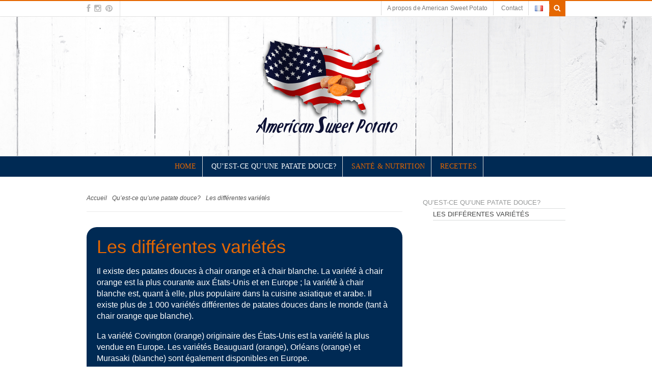

--- FILE ---
content_type: text/html; charset=UTF-8
request_url: https://sweetpotatoes.eu/fr/what-is-a-sweet-potato/the-different-varieties/
body_size: 10661
content:
<!doctype html>
<!--[if !IE]>
<html class="no-js non-ie" lang="fr-FR"> <![endif]-->
<!--[if IE 7 ]>
<html class="no-js ie7" lang="fr-FR"> <![endif]-->
<!--[if IE 8 ]>
<html class="no-js ie8" lang="fr-FR"> <![endif]-->
<!--[if IE 9 ]>
<html class="no-js ie9" lang="fr-FR"> <![endif]-->
<!--[if gt IE 9]><!-->
<html class="no-js" lang="fr-FR"> <!--<![endif]-->
    <head>
        <meta charset="UTF-8"/>
        <meta http-equiv="X-UA-Compatible" content="IE=edge,chrome=1">
        <meta name="viewport" content="width=device-width, initial-scale=1.0, maximum-scale=1.0, user-scalable=yes">

        
        <title>Les différentes variétés - Sweet Potatoes FR</title>
        
        <link rel="apple-touch-icon" sizes="180x180" href="https://sweetpotatoes.eu/fr/wp-content/themes/responsive/icons/apple-touch-icon.png">
	<link rel="icon" type="image/png" href="https://sweetpotatoes.eu/fr/wp-content/themes/responsive/icons/favicon-32x32.png" sizes="32x32">
	<link rel="icon" type="image/png" href="https://sweetpotatoes.eu/fr/wp-content/themes/responsive/icons/favicon-16x16.png" sizes="16x16">
	<link rel="manifest" href="https://sweetpotatoes.eu/fr/wp-content/themes/responsive/icons/manifest.json">
	<link rel="mask-icon" href="https://sweetpotatoes.eu/fr/wp-content/themes/responsive/icons/safari-pinned-tab.svg" color="#d56d5b">
	<meta name="theme-color" content="#ffffff">
        <link rel="profile" href="http://gmpg.org/xfn/11"/>
        <link rel="pingback" href="https://sweetpotatoes.eu/fr/xmlrpc.php"/>
        
	<!-- This site is optimized with the Yoast SEO plugin v14.0.4 - https://yoast.com/wordpress/plugins/seo/ -->
	<title>Les différentes variétés - Sweet Potatoes FR</title>
	<meta name="robots" content="index, follow" />
	<meta name="googlebot" content="index, follow, max-snippet:-1, max-image-preview:large, max-video-preview:-1" />
	<meta name="bingbot" content="index, follow, max-snippet:-1, max-image-preview:large, max-video-preview:-1" />
	<link rel="canonical" href="https://sweetpotatoes.eu/fr/what-is-a-sweet-potato/the-different-varieties/" />
	<meta property="og:locale" content="fr_FR" />
	<meta property="og:type" content="article" />
	<meta property="og:title" content="Les différentes variétés - Sweet Potatoes FR" />
	<meta property="og:description" content="Il existe des patates douces à chair orange et à chair blanche. La variété à chair orange est la plus courante aux États-Unis et en Europe&nbsp;; la variété à chair blanche est, quant à elle, plus populaire dans la cuisine&hellip;Lire la suite &#8250;" />
	<meta property="og:url" content="https://sweetpotatoes.eu/fr/what-is-a-sweet-potato/the-different-varieties/" />
	<meta property="og:site_name" content="Sweet Potatoes FR" />
	<meta property="article:modified_time" content="2022-08-22T15:03:27+00:00" />
	<meta property="og:image" content="https://sweetpotatoes.eu/en-2/wp-content/uploads/sites/5/revslider/homepage/covington-300x300.jpg" />
	<script type="application/ld+json" class="yoast-schema-graph">{"@context":"https://schema.org","@graph":[{"@type":"WebSite","@id":"https://sweetpotatoes.eu/fr/#website","url":"https://sweetpotatoes.eu/fr/","name":"Sweet Potatoes FR","description":"Sweet potatoes, a great alternative!","potentialAction":[{"@type":"SearchAction","target":"https://sweetpotatoes.eu/fr/?s={search_term_string}","query-input":"required name=search_term_string"}],"inLanguage":"fr-FR"},{"@type":"ImageObject","@id":"https://sweetpotatoes.eu/fr/what-is-a-sweet-potato/the-different-varieties/#primaryimage","inLanguage":"fr-FR","url":"https://sweetpotatoes.eu/en-2/wp-content/uploads/sites/5/revslider/homepage/covington-300x300.jpg"},{"@type":"WebPage","@id":"https://sweetpotatoes.eu/fr/what-is-a-sweet-potato/the-different-varieties/#webpage","url":"https://sweetpotatoes.eu/fr/what-is-a-sweet-potato/the-different-varieties/","name":"Les diff\u00e9rentes vari\u00e9t\u00e9s - Sweet Potatoes FR","isPartOf":{"@id":"https://sweetpotatoes.eu/fr/#website"},"primaryImageOfPage":{"@id":"https://sweetpotatoes.eu/fr/what-is-a-sweet-potato/the-different-varieties/#primaryimage"},"datePublished":"2014-10-15T15:00:13+00:00","dateModified":"2022-08-22T15:03:27+00:00","inLanguage":"fr-FR","potentialAction":[{"@type":"ReadAction","target":["https://sweetpotatoes.eu/fr/what-is-a-sweet-potato/the-different-varieties/"]}]}]}</script>
	<!-- / Yoast SEO plugin. -->


<link rel='dns-prefetch' href='//s.w.org' />
<link rel="alternate" type="application/rss+xml" title="Sweet Potatoes FR &raquo; Flux" href="https://sweetpotatoes.eu/fr/feed/" />
<link rel="alternate" type="application/rss+xml" title="Sweet Potatoes FR &raquo; Flux des commentaires" href="https://sweetpotatoes.eu/fr/comments/feed/" />
<link rel="alternate" type="application/rss+xml" title="Sweet Potatoes FR &raquo; Les différentes variétés Flux des commentaires" href="https://sweetpotatoes.eu/fr/what-is-a-sweet-potato/the-different-varieties/feed/" />
		<script type="text/javascript">
			window._wpemojiSettings = {"baseUrl":"https:\/\/s.w.org\/images\/core\/emoji\/12.0.0-1\/72x72\/","ext":".png","svgUrl":"https:\/\/s.w.org\/images\/core\/emoji\/12.0.0-1\/svg\/","svgExt":".svg","source":{"concatemoji":"https:\/\/sweetpotatoes.eu\/fr\/wp-includes\/js\/wp-emoji-release.min.js?ver=5.4.18"}};
			/*! This file is auto-generated */
			!function(e,a,t){var n,r,o,i=a.createElement("canvas"),p=i.getContext&&i.getContext("2d");function s(e,t){var a=String.fromCharCode;p.clearRect(0,0,i.width,i.height),p.fillText(a.apply(this,e),0,0);e=i.toDataURL();return p.clearRect(0,0,i.width,i.height),p.fillText(a.apply(this,t),0,0),e===i.toDataURL()}function c(e){var t=a.createElement("script");t.src=e,t.defer=t.type="text/javascript",a.getElementsByTagName("head")[0].appendChild(t)}for(o=Array("flag","emoji"),t.supports={everything:!0,everythingExceptFlag:!0},r=0;r<o.length;r++)t.supports[o[r]]=function(e){if(!p||!p.fillText)return!1;switch(p.textBaseline="top",p.font="600 32px Arial",e){case"flag":return s([127987,65039,8205,9895,65039],[127987,65039,8203,9895,65039])?!1:!s([55356,56826,55356,56819],[55356,56826,8203,55356,56819])&&!s([55356,57332,56128,56423,56128,56418,56128,56421,56128,56430,56128,56423,56128,56447],[55356,57332,8203,56128,56423,8203,56128,56418,8203,56128,56421,8203,56128,56430,8203,56128,56423,8203,56128,56447]);case"emoji":return!s([55357,56424,55356,57342,8205,55358,56605,8205,55357,56424,55356,57340],[55357,56424,55356,57342,8203,55358,56605,8203,55357,56424,55356,57340])}return!1}(o[r]),t.supports.everything=t.supports.everything&&t.supports[o[r]],"flag"!==o[r]&&(t.supports.everythingExceptFlag=t.supports.everythingExceptFlag&&t.supports[o[r]]);t.supports.everythingExceptFlag=t.supports.everythingExceptFlag&&!t.supports.flag,t.DOMReady=!1,t.readyCallback=function(){t.DOMReady=!0},t.supports.everything||(n=function(){t.readyCallback()},a.addEventListener?(a.addEventListener("DOMContentLoaded",n,!1),e.addEventListener("load",n,!1)):(e.attachEvent("onload",n),a.attachEvent("onreadystatechange",function(){"complete"===a.readyState&&t.readyCallback()})),(n=t.source||{}).concatemoji?c(n.concatemoji):n.wpemoji&&n.twemoji&&(c(n.twemoji),c(n.wpemoji)))}(window,document,window._wpemojiSettings);
		</script>
		<style type="text/css">
img.wp-smiley,
img.emoji {
	display: inline !important;
	border: none !important;
	box-shadow: none !important;
	height: 1em !important;
	width: 1em !important;
	margin: 0 .07em !important;
	vertical-align: -0.1em !important;
	background: none !important;
	padding: 0 !important;
}
</style>
	<link rel='stylesheet' id='sb_instagram_styles-css'  href='https://sweetpotatoes.eu/fr/wp-content/plugins/instagram-feed/css/sb-instagram-2-2.min.css?ver=2.4.1' type='text/css' media='all' />
<link rel='stylesheet' id='wp-block-library-css'  href='https://sweetpotatoes.eu/fr/wp-includes/css/dist/block-library/style.min.css?ver=5.4.18' type='text/css' media='all' />
<link rel='stylesheet' id='contact-form-7-css'  href='https://sweetpotatoes.eu/fr/wp-content/plugins/contact-form-7/includes/css/styles.css?ver=5.1.7' type='text/css' media='all' />
<link rel='stylesheet' id='rs-plugin-settings-css'  href='https://sweetpotatoes.eu/fr/wp-content/plugins/revslider/rs-plugin/css/settings.css?rev=4.2&#038;ver=5.4.18' type='text/css' media='all' />
<style id='rs-plugin-settings-inline-css' type='text/css'>
.tp-caption a {
color:#ff7302;
text-shadow:none;
-webkit-transition:all 0.2s ease-out;
-moz-transition:all 0.2s ease-out;
-o-transition:all 0.2s ease-out;
-ms-transition:all 0.2s ease-out;
}

.tp-caption a:hover {
color:#ffa902;
}
.tp-caption a {
color:#ff7302;
text-shadow:none;
-webkit-transition:all 0.2s ease-out;
-moz-transition:all 0.2s ease-out;
-o-transition:all 0.2s ease-out;
-ms-transition:all 0.2s ease-out;
}

.tp-caption a:hover {
color:#ffa902;
}
</style>
<link rel='stylesheet' id='rs-captions-css'  href='https://sweetpotatoes.eu/fr/wp-content/plugins/revslider/rs-plugin/css/dynamic-captions.css?rev=4.2&#038;ver=5.4.18' type='text/css' media='all' />
<link rel='stylesheet' id='responsive-style-css'  href='https://sweetpotatoes.eu/fr/wp-content/themes/responsive/core/css/style.css?ver=1.9.8.9' type='text/css' media='all' />
<link rel='stylesheet' id='responsive-media-queries-css'  href='https://sweetpotatoes.eu/fr/wp-content/themes/responsive/core/css/responsive.css?ver=1.9.8.9' type='text/css' media='all' />
<link rel='stylesheet' id='responsive-child-style-css'  href='https://sweetpotatoes.eu/fr/wp-content/themes/z-responsive/style.css?ver=0.0.1' type='text/css' media='all' />
<script type='text/javascript' src='https://sweetpotatoes.eu/fr/wp-includes/js/jquery/jquery.js?ver=1.12.4-wp'></script>
<script type='text/javascript' src='https://sweetpotatoes.eu/fr/wp-includes/js/jquery/jquery-migrate.min.js?ver=1.4.1'></script>
<script type='text/javascript' src='https://sweetpotatoes.eu/fr/wp-content/plugins/revslider/rs-plugin/js/jquery.themepunch.plugins.min.js?rev=4.2&#038;ver=5.4.18'></script>
<script type='text/javascript' src='https://sweetpotatoes.eu/fr/wp-content/plugins/revslider/rs-plugin/js/jquery.themepunch.revolution.min.js?rev=4.2&#038;ver=5.4.18'></script>
<script type='text/javascript' src='https://sweetpotatoes.eu/fr/wp-content/themes/responsive/core/js/responsive-modernizr.min.js?ver=2.6.1'></script>
<link rel='https://api.w.org/' href='https://sweetpotatoes.eu/fr/wp-json/' />
<link rel="EditURI" type="application/rsd+xml" title="RSD" href="https://sweetpotatoes.eu/fr/xmlrpc.php?rsd" />
<link rel="wlwmanifest" type="application/wlwmanifest+xml" href="https://sweetpotatoes.eu/fr/wp-includes/wlwmanifest.xml" /> 
<meta name="generator" content="WordPress 5.4.18" />
<link rel='shortlink' href='https://sweetpotatoes.eu/fr/?p=97' />
<link rel="alternate" type="application/json+oembed" href="https://sweetpotatoes.eu/fr/wp-json/oembed/1.0/embed?url=https%3A%2F%2Fsweetpotatoes.eu%2Ffr%2Fwhat-is-a-sweet-potato%2Fthe-different-varieties%2F" />
<link rel="alternate" type="text/xml+oembed" href="https://sweetpotatoes.eu/fr/wp-json/oembed/1.0/embed?url=https%3A%2F%2Fsweetpotatoes.eu%2Ffr%2Fwhat-is-a-sweet-potato%2Fthe-different-varieties%2F&#038;format=xml" />
<!-- <meta name="NextGEN" version="3.3.5" /> -->
<script type="text/javascript">
	window._se_plugin_version = '8.1.9';
</script>
	<script>
		jQuery(document).ready(function(){
		var copyright_text = "";
		var cyberchimps_link = "";
		var siteurl = "https://sweetpotatoes.eu/fr"; 
		if(copyright_text == "")
		{
			jQuery(".copyright #copyright_link").text(" "+"Default copyright text");
		}
		else{ 
			jQuery(".copyright #copyright_link").text(" "+copyright_text);
		}
		jQuery(".copyright #copyright_link").attr('href',siteurl);
		if(cyberchimps_link == 1)
		{
			jQuery(".powered").css("display","block");
		}
		else{
			jQuery(".powered").css("display","none");
		}
		});
	</script>
<!-- We need this for debugging -->
<!-- Responsive 1.9.8.9 -->
<!-- Z Responsive 0.0.1 -->

<!--<link rel="stylesheet" id="prettyPhoto-css" href="https://sweetpotatoes.eu/fr/wp-content/themes/z-responsive/html/index_bestanden/prettyPhoto.css" type="text/css" media="all">-->
<!--<script type="text/javascript" src="https://sweetpotatoes.eu/fr/wp-content/themes/z-responsive/html/index_bestanden/js/jquery-thempunch-tools.js"></script>-->
<!-- Custom CSS Styling -->
<style type="text/css">
#logo .site-title, #logo .site-description { display:none; }
.fixed {	position: fixed; top: 0; height: auto; z-index: 1028;}
#navLogo {vertical-align:middle;padding-right:50px;}
.main-nav-z {background:none no-repeat;}
</style>
    </head>
    
    <body class="page-template-default page page-id-97 page-child parent-pageid-78 alt-style-default has-lightbox one-col frLang">

    <div class="skip-container cf">
        <a class="skip-link screen-reader-text focusable" href="#main">&darr; passer au contenu principal</a>
    </div><!-- .skip-container -->



    <div id="top">
		<div class="col-full">
			<div class="fl">
                <div class="social-top"><a class="icon-facebook" href="https://www.facebook.com/americansweetpotatoes" title="Facebook"></a> <a class="icon-instagram" href="https://www.instagram.com/us_sweetpotatoes" title="Instagram"></a> <a class="icon-pinterest" href="http://www.pinterest.com/aspmi/" title="Pinterest"></a> </div><!-- .social-icons -->                
	                            <div class="clear"></div>
			</div>
			<div class="fr">
                <form action="https://sweetpotatoes.eu/fr" id="top-searchform" method="get">
                    <input id="top-s" name="s" autocomplete="off" type="search">
                    <input value="Search" id="top-searchsubmit" type="submit">
                </form>
                <div class="languages right">                    <div class="langswitch"><span><span class="ico eu"></span><span class="currentLangLabel">Language</span></span>
                        <div class="list clearfix">
                            <ul>
                                <li class="en"><a href="/en/">English</a></li>
                                <li class="nl"><a href="/nl/">Nederlands</a></li>
                                <li class="fr"><a href="/fr/">Français</a></li>
                                <li class="de"><a href="/de/">Deutsch</a></li>
                                
                            </ul>
                        </div>
                    </div>
                </div>
                <div class="meta-menu right">
                    <div class="main-nav-z"><ul id="menu-meta" class="menu"><li id="menu-item-301" class="menu-item menu-item-type-post_type menu-item-object-page menu-item-301"><a href="https://sweetpotatoes.eu/fr/about/">A propos de American Sweet Potato</a></li>
<li id="menu-item-302" class="menu-item menu-item-type-post_type menu-item-object-page menu-item-302"><a href="https://sweetpotatoes.eu/fr/contact/">Contact</a></li>
</ul></div>                </div>
			</div>
		</div>
	</div><!-- /#top -->  

<!--<div id="container" class="hfeed">-->

    <div class="parent" id="wrapper">
        <div id="header" class="col-full">
            <div id="logo">
                <a href="https://sweetpotatoes.eu/fr" title=""><img src="https://sweetpotatoes.eu/fr/wp-content/themes/z-responsive/img/logo.png" alt="Logo" class="logo-normal"></a>
                <h1 class="site-title"><a href="https://sweetpotatoes.eu/fr">Sweet Potatoes FR</a></h1>
                <span class="site-description">Sweet potatoes, a great alternative!</span>
                
            </div>
             <h3 class="nav-toggle icon-reorder"><a href="#navigation">Navigation</a></h3>
    
        </div><!-- /#header -->
    
        <div class="parent" id="navigation">
            <div class="col-full parent">
    
            <div class="main-nav-z"><ul id="menu-main" class="menu"><li id="menu-item-139" class="menu-item menu-item-type-post_type menu-item-object-page menu-item-home menu-item-139"><a href="https://sweetpotatoes.eu/fr/">Home</a></li>
<li id="menu-item-100" class="menu-item menu-item-type-post_type menu-item-object-page current-page-ancestor current-menu-ancestor current-menu-parent current-page-parent current_page_parent current_page_ancestor menu-item-has-children menu-item-100"><a href="https://sweetpotatoes.eu/fr/what-is-a-sweet-potato/">Qu&rsquo;est-ce qu&rsquo;une patate douce?</a>
<ul class="sub-menu">
	<li id="menu-item-101" class="menu-item menu-item-type-post_type menu-item-object-page current-menu-item page_item page-item-97 current_page_item menu-item-101"><a href="https://sweetpotatoes.eu/fr/what-is-a-sweet-potato/the-different-varieties/" aria-current="page">Les différentes variétés</a></li>
</ul>
</li>
<li id="menu-item-102" class="menu-item menu-item-type-post_type menu-item-object-page menu-item-102"><a href="https://sweetpotatoes.eu/fr/health-and-nutrition/">Santé &#038; nutrition</a></li>
<li id="menu-item-103" class="menu-item menu-item-type-post_type menu-item-object-page menu-item-103"><a href="https://sweetpotatoes.eu/fr/recipes/">Recettes</a></li>
<li id="menu-item-263" class="menu-item menu-item-type-post_type menu-item-object-page menu-item-263"><a href="https://sweetpotatoes.eu/fr/events/">Évènements</a></li>
</ul></div>            </div>	
        </div><!-- /#navigation -->    
    </div>

    
    
    
    
    
    
    
    
    
    
    
    
    
    
    
    
    
    
    
    
    
    
    
    
    




	<div class="wrapper clearfix">
        <div id="content-wrap" class="pf-content col-full">   
    
    
    

<div id="content" class="grid col-620">

	
		
			<div class="breadcrumb-list" xmlns:v="http://rdf.data-vocabulary.org/#"><span class="breadcrumb" typeof="v:Breadcrumb"><a rel="v:url" property="v:title" href="https://sweetpotatoes.eu/fr/">Accueil</a></span> <span class="chevron">&#8250;</span> <span class="breadcrumb" typeof="v:Breadcrumb"><a rel="v:url" property="v:title" href="https://sweetpotatoes.eu/fr/what-is-a-sweet-potato/">Qu&rsquo;est-ce qu&rsquo;une patate douce?</a></span> <span class="chevron">&#8250;</span> <span class="breadcrumb-current">Les différentes variétés</span></div>
						<div id="post-97" class="post-97 page type-page status-publish hentry">
				
							<h1 class="entry-title post-title">Les différentes variétés</h1>
	

				<div class="post-entry">
					<p>Il existe des patates douces à chair orange et à chair blanche. La variété à chair orange est la plus courante aux États-Unis et en Europe&nbsp;; la variété à chair blanche est, quant à elle, plus populaire dans la cuisine asiatique et arabe. Il existe plus de 1&nbsp;000&nbsp;variétés différentes de patates douces dans le monde (tant à chair orange que blanche).</p>
<p>La variété Covington (orange) originaire des États-Unis est la variété la plus vendue en Europe. Les variétés Beauguard (orange), Orléans (orange) et Murasaki (blanche) sont également disponibles en Europe.</p>
<h3>Variété ‘Covington’</h3>
<p><img class=" wp-image-135 alignleft" src="https://sweetpotatoes.eu/en-2/wp-content/uploads/sites/5/revslider/homepage/covington-300x300.jpg" alt="covington.jpg" width="227" height="227" srcset="https://sweetpotatoes.eu/fr/wp-content/uploads/sites/5/revslider/homepage/covington-300x300.jpg 300w, https://sweetpotatoes.eu/fr/wp-content/uploads/sites/5/revslider/homepage/covington-150x150.jpg 150w, https://sweetpotatoes.eu/fr/wp-content/uploads/sites/5/revslider/homepage/covington-1024x1024.jpg 1024w, https://sweetpotatoes.eu/fr/wp-content/uploads/sites/5/revslider/homepage/covington-100x100.jpg 100w, https://sweetpotatoes.eu/fr/wp-content/uploads/sites/5/revslider/homepage/covington-200x200.jpg 200w, https://sweetpotatoes.eu/fr/wp-content/uploads/sites/5/revslider/homepage/covington-450x450.jpg 450w, https://sweetpotatoes.eu/fr/wp-content/uploads/sites/5/revslider/homepage/covington-600x600.jpg 600w, https://sweetpotatoes.eu/fr/wp-content/uploads/sites/5/revslider/homepage/covington-900x900.jpg 900w, https://sweetpotatoes.eu/fr/wp-content/uploads/sites/5/revslider/homepage/covington.jpg 2000w" sizes="(max-width: 227px) 100vw, 227px" /></p>
<p>– Peau de couleur rose</p>
<p>– Chair de couleur orange foncé</p>
<p>– Forme elliptique</p>
<p>– 19&nbsp;% de teneur en matière sèche&nbsp;– humide</p>
<p>– Degré Brix de 9,2&nbsp;% en moyenne</p>
<p>– Indice glycémique moyen</p>
<p>– Teneur élevée en bêta-carotène, vitamines&nbsp;A, C et E</p>
<p><span style="text-decoration: underline">Idéale pour la cuisson au four, à la vapeur, la préparation de purée ou la congélation </span></p>
<h3>Variété ‘Beauregard’</h3>
<p><img class=" wp-image-184 alignleft" src="https://sweetpotatoes.eu/en-2/wp-content/uploads/sites/5/2014/10/beauguard-277x300.jpg" alt="beauguard" width="219" height="238" srcset="https://sweetpotatoes.eu/fr/wp-content/uploads/sites/5/2014/10/beauguard-277x300.jpg 277w, https://sweetpotatoes.eu/fr/wp-content/uploads/sites/5/2014/10/beauguard-100x108.jpg 100w, https://sweetpotatoes.eu/fr/wp-content/uploads/sites/5/2014/10/beauguard-150x162.jpg 150w, https://sweetpotatoes.eu/fr/wp-content/uploads/sites/5/2014/10/beauguard-200x216.jpg 200w, https://sweetpotatoes.eu/fr/wp-content/uploads/sites/5/2014/10/beauguard-300x324.jpg 300w, https://sweetpotatoes.eu/fr/wp-content/uploads/sites/5/2014/10/beauguard-450x487.jpg 450w, https://sweetpotatoes.eu/fr/wp-content/uploads/sites/5/2014/10/beauguard.jpg 480w" sizes="(max-width: 219px) 100vw, 219px" /></h3>
<p>– Peau de couleur cuivre</p>
<p>– Chair de couleur orange clair</p>
<p>– Forme elliptique</p>
<p>– 18&nbsp;% de teneur en matière sèche&nbsp;– humide</p>
<p>– Degré Brix de&nbsp;7,8&nbsp;%</p>
<p>– Indice glycémique moyen</p>
<p>– Teneur élevée en bêta-carotène, vitamines&nbsp;A, C et E</p>
<p><span style="text-decoration: underline">Idéale pour la cuisson au four, à la vapeur, la préparation de purée ou la congélation </span></p>
<p>&nbsp;</p>
<h3>Variété ‘Orléans’</h3>
<p><img class=" wp-image-190 alignleft" src="https://sweetpotatoes.eu/en-2/wp-content/uploads/sites/5/2014/10/orleans-278x300.jpg" alt="orleans" width="211" height="227" srcset="https://sweetpotatoes.eu/fr/wp-content/uploads/sites/5/2014/10/orleans-278x300.jpg 278w, https://sweetpotatoes.eu/fr/wp-content/uploads/sites/5/2014/10/orleans-100x108.jpg 100w, https://sweetpotatoes.eu/fr/wp-content/uploads/sites/5/2014/10/orleans-150x162.jpg 150w, https://sweetpotatoes.eu/fr/wp-content/uploads/sites/5/2014/10/orleans-200x216.jpg 200w, https://sweetpotatoes.eu/fr/wp-content/uploads/sites/5/2014/10/orleans-300x324.jpg 300w, https://sweetpotatoes.eu/fr/wp-content/uploads/sites/5/2014/10/orleans-450x486.jpg 450w, https://sweetpotatoes.eu/fr/wp-content/uploads/sites/5/2014/10/orleans.jpg 480w" sizes="(max-width: 211px) 100vw, 211px" /></p>
<p>– Peau de couleur rose clair</p>
<p>– Chair de couleur orange</p>
<p>– Forme elliptique</p>
<p>– 18&nbsp;% à 20&nbsp;% de teneur en matière sèche&nbsp;– humide</p>
<p>– Degré Brix de&nbsp;7,8&nbsp;%</p>
<p>– Teneur élevée en bêta-carotène, vitamines&nbsp;A, C et E</p>
<p>– Indice glycémique moyen</p>
<p><span style="text-decoration: underline">Idéale pour la cuisson au four, à la vapeur, la préparation de purée ou la congélation </span></p>
<h3>Variété ‘Murasaki’</h3>
<p><img class="alignleft wp-image-398" src="https://sweetpotatoes.eu/fr/wp-content/uploads/sites/5/2022/08/Murasaki_2000x2000px-300x300.jpg" alt="Fresh sweet potato isolated on white background" width="200" height="200" srcset="https://sweetpotatoes.eu/fr/wp-content/uploads/sites/5/2022/08/Murasaki_2000x2000px-300x300.jpg 300w, https://sweetpotatoes.eu/fr/wp-content/uploads/sites/5/2022/08/Murasaki_2000x2000px-1024x1024.jpg 1024w, https://sweetpotatoes.eu/fr/wp-content/uploads/sites/5/2022/08/Murasaki_2000x2000px-150x150.jpg 150w, https://sweetpotatoes.eu/fr/wp-content/uploads/sites/5/2022/08/Murasaki_2000x2000px-768x768.jpg 768w, https://sweetpotatoes.eu/fr/wp-content/uploads/sites/5/2022/08/Murasaki_2000x2000px-1536x1536.jpg 1536w, https://sweetpotatoes.eu/fr/wp-content/uploads/sites/5/2022/08/Murasaki_2000x2000px-100x100.jpg 100w, https://sweetpotatoes.eu/fr/wp-content/uploads/sites/5/2022/08/Murasaki_2000x2000px-200x200.jpg 200w, https://sweetpotatoes.eu/fr/wp-content/uploads/sites/5/2022/08/Murasaki_2000x2000px-450x450.jpg 450w, https://sweetpotatoes.eu/fr/wp-content/uploads/sites/5/2022/08/Murasaki_2000x2000px-600x600.jpg 600w, https://sweetpotatoes.eu/fr/wp-content/uploads/sites/5/2022/08/Murasaki_2000x2000px-900x900.jpg 900w, https://sweetpotatoes.eu/fr/wp-content/uploads/sites/5/2022/08/Murasaki_2000x2000px.jpg 2000w" sizes="(max-width: 200px) 100vw, 200px" /></p>
<p>– peau violet foncé</p>
<p>– chair blanche crème</p>
<p>– haute teneur en anthocyanes, en vitamine C et en fibres; faible teneur en bêta-carotène</p>
<p>– goût caractéristique de noisette</p>
<p><span style="text-decoration: underline">Idéal pour la pâtisserie, la cuisson ou la réduction en purée</span></p>
									</div><!-- end of .post-entry -->

				

<div class="post-edit"></div>
							</div><!-- end of #post-97 -->
			
						



			
		
</div><!-- end of #content -->



    <div id="widgets" class="grid col-300 fit">

        <aside class="submenu-holder">
            <div class="menu-topmenu-container">
            <div class="menu-main-container"><ul id="menu-main-1" class="sidebar submenu"><li id="nav-menu-item-139" class="main-menu-item  menu-item-depth-0 menu-item menu-item-type-post_type menu-item-object-page menu-item-home"><a href="https://sweetpotatoes.eu/fr/" class="menu-link main-menu-link">Home</a></li>
<li id="nav-menu-item-100" class="main-menu-item  menu-item-depth-0 menu-item menu-item-type-post_type menu-item-object-page current-page-ancestor current-menu-ancestor current-menu-parent current-page-parent current_page_parent current_page_ancestor menu-item-has-children"><a href="https://sweetpotatoes.eu/fr/what-is-a-sweet-potato/" class="menu-link main-menu-link">Qu&rsquo;est-ce qu&rsquo;une patate douce?</a>
<ul class="sub-menu  menu-depth-1">
	<li id="nav-menu-item-101" class="sub-menu-item  menu-item-depth-1 menu-item menu-item-type-post_type menu-item-object-page current-menu-item page_item page-item-97 current_page_item"><a href="https://sweetpotatoes.eu/fr/what-is-a-sweet-potato/the-different-varieties/" class="menu-link sub-menu-link">Les différentes variétés</a></li>
</ul>
</li>
<li id="nav-menu-item-102" class="main-menu-item  menu-item-depth-0 menu-item menu-item-type-post_type menu-item-object-page"><a href="https://sweetpotatoes.eu/fr/health-and-nutrition/" class="menu-link main-menu-link">Santé &#038; nutrition</a></li>
<li id="nav-menu-item-103" class="main-menu-item  menu-item-depth-0 menu-item menu-item-type-post_type menu-item-object-page"><a href="https://sweetpotatoes.eu/fr/recipes/" class="menu-link main-menu-link">Recettes</a></li>
<li id="nav-menu-item-263" class="main-menu-item  menu-item-depth-0 menu-item menu-item-type-post_type menu-item-object-page"><a href="https://sweetpotatoes.eu/fr/events/" class="menu-link main-menu-link">Évènements</a></li>
</ul></div>            </div>
        </aside>


                
                                
            </div><!-- end of #widgets -->
</div><!-- end of #wrapper -->
</div><!-- end of #container -->







	    </div><!-- /.pf-content -->
        <a href="#" class="go-top"><div class="icon-chevron-up"></div></a>


        <div id="footer-wrap">

            <div id="footer-widgets" class="col-full col-4">
                <div class="block footer-widget-1">
                <div id="text-2" class="widget widget_text">			<div class="textwidget">
<div id="sb_instagram" class="sbi sbi_col_1  sbi_width_resp" style="padding-bottom: 10px;width: 100%;" data-feedid="sbi_17841404576553486#1" data-res="auto" data-cols="1" data-num="1" data-shortcode-atts="{}" >
	
    <div id="sbi_images" style="padding: 5px;">
		<div class="sbi_item sbi_type_image sbi_new sbi_transition" id="sbi_18023801986552967" data-date="1684847406">
    <div class="sbi_photo_wrap">
        <a class="sbi_photo" href="https://www.instagram.com/p/CsljoWPOoPs/" target="_blank" rel="noopener nofollow noreferrer" data-full-res="https://scontent-fra3-1.cdninstagram.com/v/t51.2885-15/348271278_143507555381823_2555160797828648484_n.jpg?_nc_cat=104&#038;ccb=1-7&#038;_nc_sid=8ae9d6&#038;_nc_ohc=h7qnxLMmBOUAX9JkDOW&#038;_nc_ht=scontent-fra3-1.cdninstagram.com&#038;edm=ANo9K5cEAAAA&#038;oh=00_AfCvN1Q56YtTQrEml_z9Pg6h5yZNgsEwWm_L3vvXLq1l2Q&#038;oe=6473293E" data-img-src-set="{&quot;d&quot;:&quot;https:\/\/scontent-fra3-1.cdninstagram.com\/v\/t51.2885-15\/348271278_143507555381823_2555160797828648484_n.jpg?_nc_cat=104&amp;ccb=1-7&amp;_nc_sid=8ae9d6&amp;_nc_ohc=h7qnxLMmBOUAX9JkDOW&amp;_nc_ht=scontent-fra3-1.cdninstagram.com&amp;edm=ANo9K5cEAAAA&amp;oh=00_AfCvN1Q56YtTQrEml_z9Pg6h5yZNgsEwWm_L3vvXLq1l2Q&amp;oe=6473293E&quot;,&quot;150&quot;:&quot;https:\/\/www.instagram.com\/p\/CsljoWPOoPs\/media?size=t&quot;,&quot;320&quot;:&quot;https:\/\/www.instagram.com\/p\/CsljoWPOoPs\/media?size=m&quot;,&quot;640&quot;:&quot;https:\/\/scontent-fra3-1.cdninstagram.com\/v\/t51.2885-15\/348271278_143507555381823_2555160797828648484_n.jpg?_nc_cat=104&amp;ccb=1-7&amp;_nc_sid=8ae9d6&amp;_nc_ohc=h7qnxLMmBOUAX9JkDOW&amp;_nc_ht=scontent-fra3-1.cdninstagram.com&amp;edm=ANo9K5cEAAAA&amp;oh=00_AfCvN1Q56YtTQrEml_z9Pg6h5yZNgsEwWm_L3vvXLq1l2Q&amp;oe=6473293E&quot;}">
            <span class="sbi-screenreader">Handle with care! American Sweet Potatoes are so t</span>
            	                    <img src="https://sweetpotatoes.eu/fr/wp-content/plugins/instagram-feed/img/placeholder.png" alt="Handle with care! American Sweet Potatoes are so tender that they need to be hand-harvested to maintain their high quality. 🍠👐 That&#039;s right, every single Sweet Potato is picked with love! 💕 Learn more about this fascinating process by tapping the link in our bio!">
        </a>
    </div>
</div>    </div>

	<div id="sbi_load">

	
	    <span class="sbi_follow_btn">
        <a href="https://www.instagram.com/us_sweetpotatoes/" target="_blank" rel="noopener nofollow noreferrer"><svg class="svg-inline--fa fa-instagram fa-w-14" aria-hidden="true" data-fa-processed="" aria-label="Instagram" data-prefix="fab" data-icon="instagram" role="img" viewBox="0 0 448 512">
	                <path fill="currentColor" d="M224.1 141c-63.6 0-114.9 51.3-114.9 114.9s51.3 114.9 114.9 114.9S339 319.5 339 255.9 287.7 141 224.1 141zm0 189.6c-41.1 0-74.7-33.5-74.7-74.7s33.5-74.7 74.7-74.7 74.7 33.5 74.7 74.7-33.6 74.7-74.7 74.7zm146.4-194.3c0 14.9-12 26.8-26.8 26.8-14.9 0-26.8-12-26.8-26.8s12-26.8 26.8-26.8 26.8 12 26.8 26.8zm76.1 27.2c-1.7-35.9-9.9-67.7-36.2-93.9-26.2-26.2-58-34.4-93.9-36.2-37-2.1-147.9-2.1-184.9 0-35.8 1.7-67.6 9.9-93.9 36.1s-34.4 58-36.2 93.9c-2.1 37-2.1 147.9 0 184.9 1.7 35.9 9.9 67.7 36.2 93.9s58 34.4 93.9 36.2c37 2.1 147.9 2.1 184.9 0 35.9-1.7 67.7-9.9 93.9-36.2 26.2-26.2 34.4-58 36.2-93.9 2.1-37 2.1-147.8 0-184.8zM398.8 388c-7.8 19.6-22.9 34.7-42.6 42.6-29.5 11.7-99.5 9-132.1 9s-102.7 2.6-132.1-9c-19.6-7.8-34.7-22.9-42.6-42.6-11.7-29.5-9-99.5-9-132.1s-2.6-102.7 9-132.1c7.8-19.6 22.9-34.7 42.6-42.6 29.5-11.7 99.5-9 132.1-9s102.7-2.6 132.1 9c19.6 7.8 34.7 22.9 42.6 42.6 11.7 29.5 9 99.5 9 132.1s2.7 102.7-9 132.1z"></path>
	            </svg>Suivez sur Instagram</a>
    </span>
	
</div>
	    <span class="sbi_resized_image_data" data-feed-id="sbi_17841404576553486#1" data-resized="{&quot;18023801986552967&quot;:{&quot;id&quot;:&quot;348271278_143507555381823_2555160797828648484_n&quot;,&quot;ratio&quot;:&quot;1.00&quot;,&quot;sizes&quot;:{&quot;full&quot;:640,&quot;low&quot;:320}}}">
	</span>
	        <div id="sbi_mod_error">
            <span>This error message is only visible to WordPress admins</span><br />
                </div>
        </div>


</div>
		</div> 
                </div>	        
            
                <div class="block footer-widget-2">
                <div id="pretty_pinterest_pins-2" class="widget widget_pretty_pinterest_pins"><h3 class="widget-title">Dernier Pin</h3>		<style>
		ul#pretty-pinterest-pins-widget{
			list-style-type: none;
		}
		
		ul#pretty-pinterest-pins-widget li.pretty-pinterest-pin, ul#pretty-pinterest-pins-widget li.pretty-pinterest-follow-me{
			position: relative;
			margin: 0px 0px 10px 0px;
			list-style-type: none;
			list-style-image: none;
			background: none;
		}
		
		ul#pretty-pinterest-pins-widget li.pretty-pinterest-pin div.pretty-pinterest-image{
			background-color: #FFFFFF;
			box-shadow: 0 1px 2px rgba(34, 25, 25, 0.4);
			font-size: 11px;
			text-align: center;
			margin: 0px;
			max-width: 100%;
			width: 150px;			
		}		
		
		ul#pretty-pinterest-pins-widget li.pretty-pinterest-pin div.pretty-pinterest-image img{
			width: 100%;
			text-align: left;
			margin: 0px;
		}		
		
		ul#pretty-pinterest-pins-widget li.pretty-pinterest-pin div.pretty-pinterest-image a{
			display: block;
			background: none;
			padding: 15px 15px 13px 15px;
			margin: 0px;
		}
		
		ul#pretty-pinterest-pins-widget li.pretty-pinterest-pin span{
			display: block;
			padding: 0px;
			margin: 0px;
			text-align: left;
			line-height: 16px;
			background-color: #F2F0F0;
		}
		
		ul#pretty-pinterest-pins-widget li.pretty-pinterest-pin span p{
			padding: 4px;
			margin: 0px;
			text-align: center;
			line-height: 14px;
			background-color: #F2F0F0;
			color: #333;
		}
		</style>		
		<ul id="pretty-pinterest-pins-widget">			
						<li class="pretty-pinterest-pin">
					<div class="pretty-pinterest-image">
						<a href="https://www.pinterest.com/pin/490540584427588393/" title="Posted 14 April 2023 | 10:00 am"><img src="https://i.pinimg.com/236x/a4/f4/44/a4f444dc273b5a5a2cb8f664eaa4c5e5.jpg"></a>
											</div>
				</li>
						
		</ul>				
		</div>  
                </div>	        
                <div class="block footer-widget-3">
                                    
                                        
                        <div id="page-68" class="widget recipe-widget-item" style="display:none;">
                            <div class="th-recipe fn">
                                <a href="https://sweetpotatoes.eu/fr/recipes/salade-zoete-aardappel-met-hollandse-sla-geroosterde-worst-en-specerijen/" class="snipit">
                                    <ul class="recipe-info-page">
                                        <li><div class="fork"><em class="icon-food"></em></div></li>
                                        <li><span class="value">2 Personnes</span></li>
                                        <li>Preparation : <span class="value">20 Minutes</span></li>
                                    </ul>
                                </a>
                                <img width="300" height="300" src="https://sweetpotatoes.eu/fr/wp-content/uploads/sites/5/2014/10/Salade2-300x300.jpg" class="recipe attachment-medium attachment-recipe-listing wp-post-image" alt="" srcset="https://sweetpotatoes.eu/fr/wp-content/uploads/sites/5/2014/10/Salade2-300x300.jpg 300w, https://sweetpotatoes.eu/fr/wp-content/uploads/sites/5/2014/10/Salade2-150x150.jpg 150w" sizes="(max-width: 300px) 100vw, 300px" />                            </div>
                            <div class="recipe-info">
                                <h3 class="entry-title"><a href="https://sweetpotatoes.eu/fr/recipes/salade-zoete-aardappel-met-hollandse-sla-geroosterde-worst-en-specerijen/">Salade de patates douces avec laitue, saucisses grillées et épices</a></h3>
                                                            </div>
                        </div><!-- /.widget -->
                
                                                    </div>	        
                <div class="block footer-widget-4">
                                    <div id="woo_subscribe-2" class="widget widget_woo_subscribe">
                        <div id="connect">
                            <h3>Entrer en contact</h3>
                            <div>
                                <p><a href="https://sweetpotatoes.eu/fr/contact/">Contactez nous</a>.</p>
                            </div><!-- col-left -->
                            <div class="fix"></div>
                        </div>
                    </div>
                 
                    <div class="social"><a class="icon-facebook" href="https://www.facebook.com/americansweetpotatoes" title="Facebook"></a> <a class="icon-instagram" href="https://www.instagram.com/us_sweetpotatoes" title="Instagram"></a> <a class="icon-pinterest" href="http://www.pinterest.com/aspmi/" title="Pinterest"></a> </div><!-- .social-icons -->                </div>	        
                <div class="fix"></div>
            </div><!--/#footer-widgets-->
            
            <div id="footer-wrap-bottom">
                <div id="footer" class="col-full">
                    <div id="copyright" class="col-left">
                        <p>© 2014 Sweet Potatoes FR. All Rights Reserved. </p>
                    </div>
                <div id="credit" class="col-right">
                <p><a href="https://sweetpotatoes.eu/fr/en/imprint/">Imprint</a> | <a href="https://sweetpotatoes.eu/fr/en/privacy-policy/">Privacy Policy</a></p>                        
                    </div>
                </div><!-- /#footer  -->
            </div>
        </div>
   

	</div><!-- /#wrapper -->
	<div class="fix"></div><!--/.fix-->


<script type="text/javascript" src="https://sweetpotatoes.eu/fr/wp-content/themes/z-responsive/html/index_bestanden/js/jquery-blockUI.js"></script>
<script type="text/javascript" src="https://sweetpotatoes.eu/fr/wp-content/themes/z-responsive/html/index_bestanden/js/jquery-cookie.js"></script>
<script type="text/javascript" src="https://sweetpotatoes.eu/fr/wp-content/themes/z-responsive/html/index_bestanden/js/jquery-extras.js"></script>
<script type="text/javascript" src="https://sweetpotatoes.eu/fr/wp-content/themes/z-responsive/html/index_bestanden/js/third-party.js"></script>
<script type="text/javascript" src="https://sweetpotatoes.eu/fr/wp-content/themes/z-responsive/html/index_bestanden/js/jquery-FlexSlider.js"></script>
<script type="text/javascript" src="https://sweetpotatoes.eu/fr/wp-content/themes/z-responsive/html/index_bestanden/js/jquery-sidr.js"></script>
<script type="text/javascript" src="https://sweetpotatoes.eu/fr/wp-content/themes/z-responsive/html/index_bestanden/js/jquery-FitVids.js"></script>
<script type="text/javascript" src="https://sweetpotatoes.eu/fr/wp-content/themes/z-responsive/html/index_bestanden/js/jquery-Tiptip.js"></script>
<script type="text/javascript" src="https://sweetpotatoes.eu/fr/wp-content/themes/z-responsive/html/index_bestanden/js/jquery-throttle-debounce.js"></script>
<script type="text/javascript" src="https://sweetpotatoes.eu/fr/wp-content/themes/z-responsive/html/index_bestanden/js/jquery-leanModal.js"></script>
<script type="text/javascript" src="https://sweetpotatoes.eu/fr/wp-content/themes/z-responsive/html/index_bestanden/js/jquery-validation.js"></script>
<script type="text/javascript" src="https://sweetpotatoes.eu/fr/wp-content/themes/z-responsive/html/index_bestanden/js/jquery-form.js"></script>
<script type="text/javascript" src="https://sweetpotatoes.eu/fr/wp-content/themes/z-responsive/html/index_bestanden/js/jquery-easing.js"></script>
<script type="text/javascript" src="https://sweetpotatoes.eu/fr/wp-content/themes/z-responsive/html/index_bestanden/js/jquery-nivo-slider.js"></script>
<script type="text/javascript" src="https://sweetpotatoes.eu/fr/wp-content/themes/z-responsive/html/index_bestanden/js/accordion-slider.js"></script>
<script type="text/javascript" src="https://sweetpotatoes.eu/fr/wp-content/themes/z-responsive/html/index_bestanden/js/jquery-ui-1.9.2.js"></script>
<!--<script type="text/javascript" src="https://sweetpotatoes.eu/fr/wp-content/themes/z-responsive/html/index_bestanden/js/script.js"></script>-->
<script type="text/javascript" src="https://sweetpotatoes.eu/fr/wp-content/themes/z-responsive/html/index_bestanden/js/general.js"></script>
<script type="text/javascript" src="https://sweetpotatoes.eu/fr/wp-content/themes/z-responsive/html/index_bestanden/js/jquery-prettyPhoto.js"></script>

<script type="text/javascript" src="https://sweetpotatoes.eu/fr/wp-content/themes/z-responsive/html/index_bestanden/js/jquery-parallax.js"></script>
<script type="text/javascript" src="https://sweetpotatoes.eu/fr/wp-content/themes/z-responsive/html/index_bestanden/js/jquery-carouFredSel.js"></script>
<script type="text/javascript" src="https://sweetpotatoes.eu/fr/wp-content/themes/z-responsive/html/index_bestanden/js/jquery-mouse-wheel.js"></script>
<script type="text/javascript" src="https://sweetpotatoes.eu/fr/wp-content/themes/z-responsive/html/index_bestanden/js/jquery-touchSwipe.js"></script>
<script type="text/javascript" src="https://sweetpotatoes.eu/fr/wp-content/themes/z-responsive/js/langselect.js"></script>	






<!-- ngg_resource_manager_marker --><script type='text/javascript'>
/* <![CDATA[ */
var wpcf7 = {"apiSettings":{"root":"https:\/\/sweetpotatoes.eu\/fr\/wp-json\/contact-form-7\/v1","namespace":"contact-form-7\/v1"}};
/* ]]> */
</script>
<script type='text/javascript' src='https://sweetpotatoes.eu/fr/wp-content/plugins/contact-form-7/includes/js/scripts.js?ver=5.1.7'></script>
<script type='text/javascript' src='https://sweetpotatoes.eu/fr/wp-includes/js/jquery/ui/effect.min.js?ver=1.11.4'></script>
<script type='text/javascript' src='https://sweetpotatoes.eu/fr/wp-content/themes/z-responsive/js/main.js?ver=0.1'></script>
<script type='text/javascript' src='https://sweetpotatoes.eu/fr/wp-content/themes/responsive/core/js/responsive-scripts.min.js?ver=1.2.6'></script>
<script type='text/javascript' src='https://sweetpotatoes.eu/fr/wp-content/themes/responsive/core/js/jquery.placeholder.min.js?ver=2.0.7'></script>
<script type='text/javascript' src='https://sweetpotatoes.eu/fr/wp-includes/js/wp-embed.min.js?ver=5.4.18'></script>
<script type='text/javascript'>
/* <![CDATA[ */
var sb_instagram_js_options = {"font_method":"svg","resized_url":"https:\/\/sweetpotatoes.eu\/fr\/wp-content\/uploads\/sites\/5\/sb-instagram-feed-images\/","placeholder":"https:\/\/sweetpotatoes.eu\/fr\/wp-content\/plugins\/instagram-feed\/img\/placeholder.png"};
/* ]]> */
</script>
<script type='text/javascript' src='https://sweetpotatoes.eu/fr/wp-content/plugins/instagram-feed/js/sb-instagram-2-2.min.js?ver=2.4.1'></script>
<!-- Instagram Feed JS -->
<script type="text/javascript">
var sbiajaxurl = "https://sweetpotatoes.eu/fr/wp-admin/admin-ajax.php";
</script>
<script>
jQuery(document).ready(function ($) {

	   $(window).bind('scroll', function() {
	   var navHeight = $( window ).height() - 750;
	  var newheight = $(window).scrollTop();
	  /*769px*/
	   var windowWidth = $(window).width();
			 if ((newheight > navHeight) && (windowWidth > 769)) {
				 $('#navigation').addClass('fixed');
			
				 $('.main-nav-z').css("background-image", "url(/wp-content/themes/z-responsive/img/logoKL34.png)"); 
				 
			 }
			 else {
				 $('#navigation').removeClass('fixed');
				 $('.main-nav-z').css("background-image", "none"); 
				
			 }
		return false;	 
		});
});
</script>
<script>
    var container = document.querySelector('.masonry-list');
    if( container !== null ) {
        // alert('yeah ... masonry');
        var msnry = new Masonry( container, {
        // options
            columnWidth: 220,
            gutter: 20,
            itemSelector: '.masonry-item'
        });
    }
    
    
(function($) {

	//same as $(document).ready();
	$(function() {
        
        var hash = window.location.hash.substr(1);
        if(hash !== null && hash !== '' && hash !== 'undefined') {
            showArtistPageSection(hash);    
        }
        $(window).bind('hashchange', function () {
            hash = window.location.hash.slice(1); //hash to string
            showArtistPageSection(hash);  
        });  
        function showArtistPageSection(hash) {
            // alert(hash);
            $('.nav-inpage .menu a').removeClass('active');
            $('.nav-inpage .menu a.hash-'+hash).addClass('active');
            $('.post-entry.active').removeClass('active');        
            $('.post-entry.'+hash).addClass('active'); 
        }
        
    });
})(jQuery);
    
</script>
<script>
  (function(i,s,o,g,r,a,m){i['GoogleAnalyticsObject']=r;i[r]=i[r]||function(){
  (i[r].q=i[r].q||[]).push(arguments)},i[r].l=1*new Date();a=s.createElement(o),
  m=s.getElementsByTagName(o)[0];a.async=1;a.src=g;m.parentNode.insertBefore(a,m)
  })(window,document,'script','//www.google-analytics.com/analytics.js','ga');
  ga('create', 'UA-26181967-4', 'auto');
  ga('send', 'pageview');

</script>
<div id="lean_overlay"></div><div id="tiptip_holder" style="max-width:200px;"><div id="tiptip_arrow"><div id="tiptip_arrow_inner"></div></div><div id="tiptip_content"></div></div></body></html>

--- FILE ---
content_type: text/css
request_url: https://sweetpotatoes.eu/fr/wp-content/plugins/revslider/rs-plugin/css/dynamic-captions.css?rev=4.2&ver=5.4.18
body_size: 55
content:
.tp-caption.large_bold_oranje {
color:rgb(243, 156, 18);
line-height:60px;
font-family:Georgia, serif;
font-size:56px;
font-weight:800;
text-decoration:none;
text-shadow:0px 0px 10px rgba(0,0,0,0.3);
background-color:transparent;
border-width:0px;
border-color:rgb(255, 214, 88);
border-style:none;
}

.tp-caption.large_bold_white3 {
color:rgb(255, 255, 255);
line-height:60px;
font-family:Georgia, serif;
font-size:58px;
font-weight:800;
text-decoration:none;
text-shadow:0px 0px 10px rgba(0,0,0,0.3);
background-color:transparent;
border-width:0px;
border-color:rgb(255, 214, 88);
border-style:none;
}

.tp-caption.large_bold_white {
color:rgb(255, 255, 255);
line-height:60px;
font-family:Georgia, serif;
font-size:58px;
font-weight:800;
text-decoration:none;
text-shadow:0px 0px 10px rgba(0,0,0,0.3);
background-color:transparent;
border-width:0px;
border-color:rgb(255, 214, 88);
border-style:none;
}

.tp-caption.large_bold_white4 {
color:rgb(255, 255, 255);
line-height:60px;
font-family:Georgia, serif;
font-size:56px;
font-weight:800;
text-decoration:none;
text-shadow:0px 0px 10px rgba(0,0,0,0.3);
background-color:transparent;
border-width:0px;
border-color:rgb(255, 214, 88);
border-style:none;
}



--- FILE ---
content_type: text/css
request_url: https://sweetpotatoes.eu/fr/wp-content/themes/z-responsive/style.css?ver=0.0.1
body_size: 4351
content:
/*
 Theme Name:   Z Responsive
 Theme URI:    http://zodan.nl/
 Description:  Responsive Child Theme for SweetPotatoes.
 Author:       zodan
 Author URI:   http://zodan.nl
 Template:     responsive
 Version:      0.0.1
 Tags:         clean, stylish, art, gallery, custom-menu, custom-header, custom-background, one-column, two-columns, left-sidebar, right-sidebar, theme-options, threaded-comments, full-width-template, sticky-post, translation-ready, rtl-language-support, responsive-layout, fluid-layout
 Text Domain:  z-responsive
*/

@import url("../responsive/style.css");

/* =Theme customization
-------------------------------------------------------------- */

@import url('https://fonts.googleapis.com/css?family=Just+Another+Hand|Patrick+Hand|Patrick+Hand+SC|Shadows+Into+Light+Two');
/* 


    font-family: 'Shadows Into Light Two', cursive;

    font-family: 'Patrick Hand', cursive;

    font-family: 'Just Another Hand', cursive;

    font-family: 'Patrick Hand SC', cursive;


@import url("html/index_bestanden/style-cleaned.css");

0. RESET

1. SETUP
-1.1 Defaults
-1.2 Hyperlinks
-1.3 Typography
  -1.3.1 Typefaces
-1.4 Tables

2. SITE STRUCTURE & APPEARANCE
-2.1 Containers & Columns
-2.2 Navigation
  -2.2.1 Drop-down menus
  -2.2.2 Optional Top Navigation (WP Menus)
-2.3 Header
-2.4 Content
-2.5 Sidebar
-2.6 Footer
-2.7 Full Width

3. POSTS
-3.1 Typographic Elements
-3.2 Images
-3.3 Pagination / Woo Pagination
-3.4 Single Post Author
-3.5 Tumblog Styling

4. WIDGETS
-4.1 Generic Widgets
-4.2 Specific Widgets
-4.3 WooTabs

5. COMMENTS
-5.1 Comments
-5.2 Pingbacks / Trackbacks
-5.3 Comments Form

6. MISC
-6.1 Buttons
-6.2 Info Boxes
-6.3 Contact Form
-6.4 Gravity forms
-6.5 Tumblog
-6.6 Subscribe & Connect
-6.7 Featured Posts Shortcode
-6.8 Tables

7. LAYOUTS
-7.1 Site Width
-7.2 two-col-left
-7.3 two-col-right
-7.4 three-col-left
-7.5 three-col-middle
-7.6 three-col-right

8. TEMPLATES / SLIDER
-8.1 Slider
-8.2 Footer Widgets 1-4 Columns
-8.3 Portfolio
-8.4.1 Single Portfolio Item
-8.4.2 Portfolio Items In Archive Screens
-8.5 Contact Page Template
-8.6 Timeline Page Template


*/
@import url("css/style-0-reset.css");
@import url("css/style-1-setup.css");
@import url("css/style-2-structure.css");
@import url("css/style-3-posts.css");
@import url("css/style-4-widgets.css");
@import url("css/style-5-comments.css");
@import url("css/style-6-misc.css");
@import url("css/style-7-layouts.css");
@import url("css/style-8-templates.css");

body {

font-size:16px;
line-height:1.4em;
color: #545454;
}

#footer-wrap {
    padding: 0 2.143em;
    margin: 0 -1.618em;
    padding: 0 1.618em;
    background: transparent;
    border-top: 3px solid #ebebeb;
}

.skip-container {
    padding: 0;
}
#wrapper {
    background-color: transparent;
    border: none;
    margin: 0;
    padding: 20px 0 0;
  background: url("img/background_de.jpg") no-repeat center center fixed ;
     -moz-background-size: cover;
    -webkit-background-size: cover;
    -o-background-size: cover;
    background-size: cover;
}
#slider {
    margin: 0 -1.618em;
    padding: 20px 0 0;
}
#header {
	margin: 0 auto;
}
#logo {
    float: none;
    margin: 0 auto;
}
.home #content {
	margin: 0 auto;
}
/* NAVIGATION */
.main-nav {
    background: transparent;
    border-bottom: none;
    z-index: 4;
    position: relative;
}
.menu {
    background-color: transparent;
    background-image: none;
    text-align: center;
}
.menu li {
    display: inline-block;
    float: none;
   
}
#navigation ul.menu > li {
    border-right: 1px solid #dbdbdb;
}
#navigation ul.menu > li:last-child {
    border-right: none;
}
.menu a {
    border-left: none;
    color: #e56700;
    text-shadow: 0 1px 0 #fff;
    font: 400 14px/14px "Georgia",serif;
    font-weight: 300;
    height: 40px;
    line-height: 40px;
    text-shadow: none;
    text-transform: uppercase;
    letter-spacing: 0.1px;
    transition: color 500ms ease;
    background-color: transparent;

}
.menu > li:last-child > a {
    padding-right: 0;
}
.menu a:hover {
    color: #fff;
    background: none;
    background-color: transparent;
    background-image: none;
}
.menu .current-menu-item a,
.menu .current_page_item a {
    color: #fff;
    background: none;
    background-color: transparent;
}

.menu .sub-menu .current-menu-item a,
.menu .sub-menu .current_page_item a {
    color: #000;

}

ul.menu > li:hover {
    background: none;   
}
ul.menu > li.current-menu-ancestor > a {
    color: #fff;    
}
.menu li li a {
    width: 220px;
    background-color: #f5f7fa !important;
}
.menu li li a:hover {
    width: 220px;
    background-color: rgba(255,255,255,1) !important;
}
@media screen and (min-width: 650px) {
    .menu .home a {
        width: 20px;
        background: url("img/icons-small.png") no-repeat center -1236px;
        text-indent: -99999px;
    }
    .menu .home a:hover {
        background: url("img/icons-small.png") no-repeat center -1286px;
    }
}
@media screen and (max-width: 769px) {
    .js .main-nav {
        background-color: transparent;
        background-image: none;
    }
    .js .main-nav a#responsive_menu_button {
        background: url("img/icons-small.png") no-repeat 0 -1141px rgba(0,0,0,0);
        height: 30px;
        left: 100%;
        margin-left: -30px;
        width: 30px;
    }
    .js .main-nav a#responsive_menu_button.responsive-toggle-open {
        background: url("img/icons-small.png") no-repeat scroll 0 -1192px rgba(0,0,0,0);
    }
    .js .main-nav #responsive_current_menu_item {
        color: #999;
        font-weight: 300;
        text-indent: -99999px;
    }
    .js .main-nav .menu {
        padding-left: 0;
    }
    .js .main-nav .menu li,
    .js .main-nav-z .menu li {
        display: block;
    }
    .js .main-nav .menu li ul,
    .js .main-nav-z .menu li ul {
        display: block;
    }
    .js #navigation ul.menu > li {
        border-right: none;
        border-bottom: 1px solid #dbdbdb;
    }
}
@media screen and (min-width: 1024px) {
    #wrapper {
        margin: 0 -1.618em;
    }
}
/* menu-meta */
#menu-meta.menu {
    padding-right: 0px;
}
#menu-meta.menu a {
    background-color: transparent;
    border-left: medium none;
    color: #7a7a7a;
    font: 300 12px/28px "Open Sans",Helvetica,sans-serif;
    height: 28px;
    letter-spacing: 0.1px;
    text-shadow: none;
    text-transform: none;
    transition: color 500ms ease 0s;
    border-right: 1px solid #dbdbdb;
}
#menu-meta.menu a:hover {
    color: #E56700;
}
#menu-meta.menu > li > a {
    border-left: 1px solid #dbdbdb;
    border-right: 1px solid #dbdbdb;
}
#menu-meta.menu > li:last-child a {
    border-left: none;
    padding: 0 0.9em;
}


h1.entry-title,
.post-entry h2,
.post-entry h3 {
    margin: 0 0 0.5em;
}



.woo-sc-hr,
.woo-sc-divider {
    clear: both;
    display: block;
    margin-bottom: 20px;
    padding-top: 20px;
    width: 100%;
}
.woo-sc-hr {
    border-bottom: 1px solid #e6e6e6;
}
.breadcrumb-list {
    font-style: italic;
    margin-top: -50px;
    margin-bottom: 30px;
    padding-bottom: 15px;
    border-bottom: 1px solid #ebebeb;
}
.recipe-image-container {
    max-width: 100%;
    height: 300px;
    overflow: hidden;
    background: #eee;
    background-repeat: no-repeat;
    background-position: center center;
    background-size: cover;
    margin-bottom: 40px;
}

.recipe-page .col-left {
    width: 64.89%;
}
.recipe-page  #sidebar {
    width: 31.91%;
}
@media screen and (max-width: 769px) {
    .recipe-page .col-left {
        width: 100%;
    }
    .recipe-page  #sidebar {
        width: 100%;
    }    
}
.ingredients-box ul {
    list-style: none;
}




/* SUBMENU */

ul.submenu {
  padding-left: 0;
  text-transform: uppercase;
  font-size: 13px;
  margin-top:-1px;
  /*
  .current-menu-ancestor
  .current-menu-parent
  .current_page_parent
  */ }
  ul.submenu ul {
    padding-left: 20px; }
  ul.submenu li {
    border-bottom: 1px solid #dbdddd;
    list-style: none outside none; }
    ul.submenu li:first-child {
      border-top: 1px solid #dbdddd; }
    ul.submenu li a {
      color: #979999;
      display: block;
      padding: 3px 0 3px 20px;
      text-decoration: none; }
      ul.submenu li a:hover {
        color: #454646; }
    ul.submenu li.main-menu-item {
      border-bottom: none; }
      ul.submenu li.main-menu-item:first-child {
        border-top: none; }
      ul.submenu li.main-menu-item.menu-item-depth-0 {
        display: none; }
      ul.submenu li.main-menu-item.current_page_item.menu-item-depth-0, ul.submenu li.main-menu-item.current-menu-ancestor.menu-item-depth-0 {
        display: block; }
      ul.submenu li.main-menu-item > a {
        display: none; }
      ul.submenu li.main-menu-item > ul {
        padding-left: 0;
        margin-left: 0; }
    ul.submenu li.current-menu-item > a, ul.submenu li.active > a {
      color: #454646; }
  ul.submenu ul.sub-menu {
    margin: 0;
    margin-left: 0; }
  ul.submenu .menu-depth-2 li {
    display: none; }
    ul.submenu .menu-depth-2 li:last-child {
      border-bottom: none; }
  ul.submenu .current-menu-ancestor > .menu-depth-2 > li {
    display: block; }
  ul.submenu .current_page_item > ul > li,
  ul.submenu .current-menu-parent > ul > li {
    display: block; }

ul.sub-menu li.menu-item-has-children > a {
    background-image: url(../img/icons-small.png) !important;
    background-repeat: no-repeat !important;
    background-position: right -740px !important; 
}
ul.submenu.sidebar li.menu-item-has-children > a {
    background-image: none !important;
    background-repeat: no-repeat !important;
    background-position: right -740px !important; 
}



ul#pretty-pinterest-pins-widget li.pretty-pinterest-pin,
ul#pretty-pinterest-pins-widget li.pretty-pinterest-follow-me,
.snipit ul li {
    padding: 0;
}
.post-entry ul {
    margin: 0 1.5em 1.5em 0;
    padding-left: 2em;
}
h2 a {
   color: #E56700; 
}
h2 a:hover,
h2 a:focus,
h2 a:active {
    color: #444;
    text-decoration: underline;
}
.post-entry ul.news {
    list-style: none;
    padding-left: 0px;
}
.post-entry ul.news li {
    margin: 10px 0;
    padding: 20px 0 10px 0;
    border-bottom: 1px solid #eee;
    vertical-align: middle;
}

.post-entry ul.news li .img-wrap {
    float: left;
    width: 50px;
    height: 50px;
    margin-top: -10px;
    padding-right: 20px;
    vertical-align: middle;
}
img.news-thumbnail {
    width: 50px;
    height: 50px; 
}
.img-wrap.round img.news-thumbnail {
    border-radius: 50%;
}
/*
 * Language selector
 *
 */
.languages { margin-top: 0px; margin-right: 0px; line-height:16px;}
.languages li { display: inline; text-align: center; margin-right: 10px;}
.languages span { display: block; }
.languages a { display: block; /* opacity: 0.3; filter: alpha(opacity=30); -moz-opacity: 0.3; -khtml-opacity: 0.3; -ms-filter: "progid:DXImageTransform.Microsoft.Alpha(Opacity=30)";*/ background: none; }
.languages a:hover { opacity: 1; filter: alpha(opacity=100); -moz-opacity: 1; -khtml-opacity: 1; -ms-filter: "progid:DXImageTransform.Microsoft.Alpha(Opacity=100)"; }

.langswitch {
    display:inline-block;
    padding: 6px 0 3px 10px;
    background:rgba(255,255,255,0.3);
    border: 0;
    line-height:16px;
    font-size:12px;
    color:#ccc;
    position: relative;
    top: 0px;
    z-index: 1000;
    text-align: left;
	width:30px;
}
.langswitch:hover {
    background:rgba(255,255,255,1);
    /* border: solid 1px rgba(255,255,255,1);*/
}
.langswitch a {
    color: #50B2E1;
}
.langswitch a:hover {
    color: #000;
}
.langswitch .current {

}
.languages .currentLangLabel { display: none;}
.langswitch .ico {
   display: block;
   float: left;
   width: 30px;
   height:16px;
   margin-right: 10px;
   border-right: solid 1px rgba(255,255,255,0.3);
   background: url(img/flags/lang.png) no-repeat 2px -348px;
}
.langswitch:hover .ico {
   /* border-right: solid 1px #eaeaea;*/
}
.langswitch .ico.eu {
    background-position: 2px -348px;
}
.langswitch .ico.nl {
   background-position: 2px 3px;
}
.langswitch .ico.de {
   background-position: 2px -151px;
}
.langswitch .ico.fr {
   background-position: 2px -283px;
}
.langswitch .ico.es {
   background-position: 2px -41px;
}
.langswitch .ico.pt {
   background-position: 2px -129px;
}
.langswitch .ico.it {
   background-position: 2px -63px;
}
.langswitch .ico.en,
.langswitch .ico.uk {
   background-position: 2px -107px;
}


.langswitch .list {
	display: none;
    background: #fff;
    left: 0;
    position: absolute;
    border: none;
    top: 24px;
    box-shadow: 0px 1px 0px 1px #eaeaea;
    width: 120px;
}
.langswitch:hover .list {
	display: block;    
}
.langswitch .list ul {
	padding-left: 0px;
}
.langswitch .list ul li {
	list-style: none;
}
.langswitch .list ul li a {
	list-style: none;
}
.langswitch .list ul li a {
    display:inline-block;
    padding: 4px 10px 4px 40px;
    background: url(img/flags/lang.png) no-repeat 12px 6px;
    color: #45A9D9;
    text-decoration: none;
}
.langswitch li.fr {
    float: left;
}
.langswitch .list ul li a:hover {
    color: #000;
    text-decoration: none;
}
.langswitch .list ul li.nl a {
    background-position: 12px 6px;
}
.langswitch .list ul li.de a {
    background-position: 12px -148px;
}
.langswitch .list ul li.fr a {
    background-position: 12px -280px;
}
.langswitch .list ul li.es a {
    background-position: 12px -38px;
}
.langswitch .list ul li.pt a {
    background-position: 12px -126px;
}
.langswitch .list ul li.it a {
    background-position: 12px -60px;
}
.langswitch .list ul li.en a,
.langswitch .list ul li.uk a {
    background-position: 12px -104px;
}

#menu-item-263,
.footer-widget-3xxx{
display:none;
}

.footer-widget-3{
display:block;
}

#proposal {
font-size:13px;
}

#footer-wrap-bottom {
   
    background: #002a54;
    background: #081b2f;
  
}

#navigation {
    width:100%;
    left:0;
    clear: both;
    /*margin-bottom: 3em;*/
    display: none;
    font: 400 14px/14px 'Georgia', serif;
    border-bottom: 1px solid #ebebeb;
    border-top: 1px solid #ebebeb;
    background: #002a54;
}
body.parent-pageid-78,
body.page-id-30,
body.page-id-78,
body.page-id-97 {
color: #fff;
}

.parent-pageid-78 h1,
 .parent-pageid-78 h2 ,
 .parent-pageid-78 h3 ,
 .page-id-30 h1,
  .page-id-30 h2,
 .page-id-30 h3,
 .page-id-78 h1,
 .page-id-78 h2 ,
 .page-id-97 h1,
 .page-id-97 h2 {
  color: #e56700;


}
 .parent-pageid-78 h3,
 .page-id-30 h3,
  .page-id-30 h2,
 .page-id-78 h2,
 .page-id-97 h2{
    font-size: 24px;
}

h3 {
    font-size: 20px;
}

.parent-pageid-78 .type-page, 
.page-id-30 .type-page ,
.page-id-78 .type-page,
.page-id-97 .type-page {
border:0px solid red;
padding:20px;
    background: #002a54;
     border-radius: 20px;
}

.parent-pageid-78 .type-page a 
.page-id-30 .type-page a,
.page-id-78 .type-page a,
.page-id-97 .type-page a{
    color: #e56700 !important;
    text-decoration: underline;

}
.parent-pageid-78 .type-page a:hover,
.page-id-30  .type-page a:hover,
.page-id-78 .type-page a:hover,
.page-id-97 .type-page a:hover {
    color: #e56700;
    text-decoration: none;
}


.prep-time {
display:none !important;
}
.recipe-info-single-big {
font-size:15px;
}
.frLang .recipe-info-single-big > li,
.nlLang .recipe-info-single-big > li {
    width: 25%;
    text-align: left;
    list-style: none;
    display: inline-block;
}

.deLang .recipe-info-single-big > li  {
   width: 24%;
}

.deLang .recipe-info-single-big > li.cook-time  {
 width: 170px;
}
.deLang .recipe-info-single-big > li.yield  {
 width: 130px;
}

.deLang .recipe-info-single-big > li.skill_level {
 width: 350px;
}

.deLang .recipe-info-single-big > li.downloadInfo {
 width: 240px;
}


.enLang .recipe-info-single-big > li  {
   width: 24%;
}

.enLang .recipe-info-single-big > li.cook-time  {
 width: 170px;
}
.enLang .recipe-info-single-big > li.yield  {
 width: 130px;
}

.enLang .recipe-info-single-big > li.skill_level {
 width: 350px;
}

.enLang .recipe-info-single-big > li.skill_level .calories {
font-size:13px;
}

.deLang .recipe-info-single-big > li.skill_level .calories {
font-size:13px;
}


.enLang .recipe-info-single-big > li.downloadInfo {
 width: 240px;
}

/*frLang| enLang deLang nlLang*/

/*

.deLang. recipe-info-single-big  li.cook-time {
width: 120px;
border:1px solid red;
}

.deLang. recipe-info-single-big > li.yield {
width: 120px;
border:1px solid red;
}

.deLang .recipe-info-single-big > li.skill_level {
width: auto;
border:1px solid red;
}

.recipe-info-single-big > li.downloadInfo {
width: auto;

}
*/

.recipe-info-single-big > li a{
    color: #e56700;
}



.parent-pageid-32 #sidebar {

padding-left:1em;
}

.parent-pageid-32 .col-left {
border-right:1px solid #e56700;

}

.parent-pageid-32 .instructions-box {
padding-right:1em;
}

.breadcrumb-current {
color:#545454;
}


@media screen and (max-width: 769px) {
	.js .main-nav .menu li.current_page_item, 
	.js .menu .current_page_item a, 
	.js .menu .current-menu-item a {
		background-color: #002a54;
	}
.menu ul {
position:relative;
display:block;

visibility: visible;
}
.menu li li  {
text-align:center;
width:100% !important;
}
.menu li li a {
width:100% !important;
}
.menu li li a:hover {
  
    background-color: rgba(255,255,255,1) !important;
}	
	
}

/*
.menu ul {
	left: 0;
	position: absolute;
	top: 0;
	visibility: visible;
	z-index: 10;
}*/

.footer-widget-2 {
	display:none;
}


--- FILE ---
content_type: text/css
request_url: https://sweetpotatoes.eu/fr/wp-content/themes/z-responsive/css/style-2-structure.css
body_size: 1535
content:
/*-------------------------------------------------------------------------------------------*/
/* 2. SITE STRUCTURE & APPEARANCE */
/*-------------------------------------------------------------------------------------------*/
/* 2.1 Containers & Columns */

/* 2.2 Navigation */
#navigation {
    width:100%;
    left:0;
    clear: both;
    /*margin-bottom: 3em;*/
    display: none;
    font: 400 14px/14px 'Georgia', serif;
    border-bottom: 1px solid #ebebeb;
    border-top: 1px solid #ebebeb;
    background: #ffffff;
}

ul.nav {
    width: 100%;
    list-style-type: none;
}
ul.nav li {
    list-style-type: none;
}
ul.nav li a {
    text-transform: uppercase;
    padding: .5em 1em;
    display: block;
    color: #6a6a6a;
}
ul.nav li a:hover {
    color: #e56700;
}
ul.nav li.current_page_item > a,
ul.nav li.current_page_parent > a,
ul.nav li.current-menu-ancestor > a,
ul.nav li.current-cat > a,
ul.nav li.current-menu-item > a {
    color: #e56700;
}
ul.nav li ul li a {
    background: none!important;
    /*color: #666!important;*/
}
ul.nav ul li.current_page_item > a,
ul.nav ul li.current_page_parent > a,
ul.nav ul li.current-menu-ancestor > a,
ul.nav ul li.current-cat > a,
ul.nav ul li.current-menu-item > a {
    color: #6a6a6a!important;
}
#header .nav-toggle {
    text-align: center;
    display: block;
    margin: 2.5em 0 0;
    padding: 0.4em 1em;
    font-size: 1em;
    border:1px solid #dbdbdb;
    background: #fff;
    border-radius: 2px;
    clear: both;
}
#header .nav-toggle.icon-reorder {
    color: #dbdbdb;
}
#header .nav-toggle a {
    color: #222;
    font-family: "Open Sans", sans-serif;
    text-transform: uppercase;
    margin-left: 5px;
}
#header .nav-toggle.icon-reorder:hover,
#header .nav-toggle a:hover {
    color: #e56700;
    text-decoration: none;
}
#top select {
    margin: 1.618em 0 0;
    width: 100%;
}
#top {
    border-top:2px solid #e56700;   
    border-bottom: 1px solid #e1e1e1;
    background-color:#ebebeb; 
}
#top #top-nav, #top div.social-top, #top div.callus{
    display: none;
}
#top div.social-top {
    float: left;
    padding:4px 10px 4px 0;
    border-right: 1px solid #e1e1e1;
}
#top div.social-top a{
    margin-right: 4px;
    color:#b9b9b9;
}
#top div.social-top a:hover{
    color:#e56700;
}
/* Top - Callus Text */
#top div.callus {
    float: left;
    height: 24px;
    padding:4px 10px 0 ;
    border-right: 1px solid #e1e1e1;
    color: #b9b9b9;
}

/*  Top - Searchform */
#top-searchform {
    float: right;
    margin: 0 ;
}
#top-searchform input {
    margin: 0;
    padding: 8px 0 7px 32px;
    width: 0;
    font-size: 13px;
    line-height: 1;
    cursor: pointer;
    background:#ebebeb url(../html/index_bestanden/images/search.png) no-repeat 8px 6px;
    border: none;
    -webkit-transition:all 0.4s ease 0s;
    -moz-transition:all 0.4s ease 0s;
    -o-transition:all 0.4s ease 0s;
    transition:all 0.4s ease 0s;
    -webkit-box-shadow:none;
    -moz-box-shadow:none;
    box-shadow:none;
    color: #ffffff;
    }

#top-searchform input:focus {
    font-size: 13px;
    padding: 8px 0 7px 32px;
    width: 165px;
    border: none;
    color: #545454;
    background-color: #efefef;
    cursor: text;
}

#top-searchform #top-searchsubmit { display: none; } /* Hide Search Submit button */

#mobile-header {
    border-bottom: 1px solid #e1e1e1;
}
#mobile-header ul {
    clear:both;
    margin: 0;
    text-align: center
}
#mobile-header li {
    text-align: center;
    list-style-type: none;
    display: inline-block;
    border-left: 1px solid #e1e1e1;
    padding: 10px 0;
    font-size: 16px;
    color:#969696;
}
#mobile-header li a{
    color:#969696;
}
#mobile-header li:first-child {
    border: 0;
}
#mobile-header li.col-1 {
    width:7.75%;
    margin-left:-1em ;
    float:left;
}
#mobile-header li.col-1 a {
    color:#e56700;
}
#mobile-header li.col-3 {
    width: 30.75%;
}
#mobile-header li.col-4 {
    /* width: 22.05%;*/
    width: 23.05%;
}
#mobile-header #mobile-top-nav,
#mobile-header #top-nav {
    display: none;
}

/* Go To Button */
.go-top {
    position: fixed;
    bottom: 2em;
    right: 2em;
    text-decoration: none;
    color: white;
    background-color: rgba(0, 0, 0, 0.3);
    font-size: 13px;
    padding: .75em 1em;
    display: none;
}
a.go-top {
    color: #fff;
}
.go-top:hover {
    background-color: rgba(0, 0, 0, 0.6);
}
/* 2.3 Header */
#header {
    padding: 20px 0 40px;
    clear: both;
    position: relative;
    background-size: cover;
}
#logo {
    text-align: center;
}
#logo .logo-retina {
    display: none;
}
#logo .site-title {
    line-height: inherit;
    margin-bottom: 7px;
    font-weight: bold;
}
#logo .site-title,
#logo .site-description {
    font-family: "Open Sans", Helvetica, Arial, sans-serif;
    color: #545454;
    display: block;
}
#logo .site-title a {
    color: #222;
    font-size: 36px;
    line-height: 1.067em;
    text-transform: none;
    text-decoration: none;
}
#logo .site-title a:hover {
    text-decoration: underline;
}
#logo .site-description {
    color: #b9b9b9;
    font-weight: 300;
}
#topad {
    margin: 2em 0 0.5em;
}

/* 2.4 Content */
#content {
    /*margin-top: 84px ;*/
    padding: 40px 0 ;
    position: relative;
}
/* 2.5 Sidebar */
#sidebar {
    margin-top: 3em;
    overflow: hidden;
}
#sidebar h3, #sidebar-alt h3 {
    text-transform: uppercase;
}
#sidebar ul li{
    color:#545454;
}
#sidebar ul li a{
    color:#B9B9B9;
}
#sidebar .secondary {
    float: left;
    margin-right: 20px;
}
#sidebar .tertiary {
    float: left;
    margin-right: 0;
}
#sidebar .last {
    margin: 0;
}
#sidebar .widget_categories li:hover, 
#sidebar .widget_recent_comments li:hover {
    background: #fcfcfc;
    color:#e56700;
}
/* 2.6 Footer */
#footer-wrap {
    /*padding: 0 2.143em;*/
    margin: 0 -1.618em;
    padding: 0 1.618em;
    background:#ffffff;
    border-top:3px solid #ebebeb;
}
#footer-wrap-bottom {
    margin: 0 -1.618em;
    padding: 0 1.618em ;
    background: #262626;
}
#footer {
    padding: 1.067em 0 ;
    color:  #7A7A7A;
}
#footer #credit img {
    vertical-align: middle;
}
#footer #credit span {
    display: none;
}
/*#footer .col-left {
    margin-bottom: 10px;
}*/

--- FILE ---
content_type: text/css
request_url: https://sweetpotatoes.eu/fr/wp-content/themes/z-responsive/css/style-3-posts.css
body_size: 1869
content:
/*-------------------------------------------------------------------------------------------*/
/* 3. POSTS */
/*-------------------------------------------------------------------------------------------*/
.breadcrumbs {
  margin-top: -1.067em;
margin-bottom: 3em;
padding-bottom: 1.067em;
border-bottom: 1px solid #e1e1e1;
font-style: italic;
color: #e56700;
}
.archive_header {
  display: block;
  float: left;
  border-bottom: 1px solid #e1e1e1;
  width: 100%;
  margin: 0 0 30px;
  padding: 0 0 10px;
  color: #222;
}
.archive_header {
  font-weight: bold;
  font-size: 1.5em;
}
.archive_header h1 {
  font-size: 1em;
}
.archive_header .catrss a {
  padding: 5px 10px;
  font-size: 14px;
  text-decoration: none;
  line-height: 21px;
}
.post {
  padding-bottom: 20px;
  border-bottom: 1px solid #e1e1e1;
}
.page-template-template-blog-elegant-php .post, .single-post .post, .single-recipe .post {
  padding: 0;
  border:none;
}
.post,
.search .page {
  margin: 0 0 40px;
}
.page-template-404-php .title-404,
.error404 .title-404 {
 text-align: center;
}
.post .title,
.page > .title {
  font: normal 400 24px/1.2em "Georgia", sans-serif;
  margin: 0 0 0.5em;
}
.post .title a:link,
.post .title a:visited,
.page .title a:link,
.page .title a:visited {
  color: #545454;
}
.post .title:hover a {
  color: #e56700;
}
.post-meta {
  margin: 0 0 1.8em 0;
  color: #b9b9b9;
  text-transform: capitalize;
  font: 300 11px/21px "Open Sans", Helvetica, Arial, sans-serif;
}
.post-meta .small {
 font-weight: bold;
}
.post-meta .author {
  text-transform: capitalize;
}
.post-meta abbr {
 border-bottom: none;
}
.post-more {
  clear: both;
  padding: 0.2em 0;
  font: italic 13px 'Georgia', sans-serif;
  color:#e56700; 
}
.post-more a {
 color:#e56700; 
}
.post-more .sep {
  padding: 0 0.5em;
}
.post-meta .post-edit-link {
  background: #F0F0F0;
  border-radius: 3px;
  float: right;
  font-weight: 300;
  padding: 2px 5px;
  margin-top: -2px;
}
.post p.tags {
  color: #B9B9B9;
  width: 100%;
  clear: both;
  margin-bottom: 20px;
}
.post-meta a:link,
.post-meta a:visited,
.post p.tags a:link,
.post p.tags a:visited {
  font-weight: normal;
  color: #545454;
}
.post-more a:hover,
.post-meta a:hover,
.post p.tags a:hover {
  text-decoration: underline;
  color: #e56700;
}
.post .post-embed {
  margin-bottom: 20px;
}
.entry .page-link {
  font-weight: bold;
  margin: 0 0 2em;
}
.page-template-template-blog-elegant-php .elegant-post-meta {
  display: none;
}
.page-template-template-blog-elegant-php .entry {
border-bottom: 1px solid #e1e1e1;
padding-bottom: 20px;
}


/* 3.1 Typographic Elements */
.entry h1,
.entry h2,
.entry h3,
.entry h4,
.entry h5,
.entry h6 {
  margin: 0 0 0.5em;
  line-height: 1.067em;
}
.page-template-404-php .entry,
.error404 .entry {
  font: 300 18px/24px "Open Sans", Helvetica, sans-serif;
  text-align: center;
}
.entry,
.entry p {
  color: #545454;
  font: 300 13px/20px "Open Sans", Helvetica, sans-serif;
}
.entry p {
  margin-bottom: 1.067em;
}
.entry blockquote {
  position: relative;
  padding: 10px 20px 10px 50px;
  color: #444;
}
.entry blockquote:before {
  content: '\201C';
  position: absolute;
  top: 0.5em;
  left: 0;
  font-size: 7em;
  color: #b9b9b9;
  font-family: Georgia, serif;
}
.entry blockquote p {
  font-style: italic;
}
.entry ul {
  margin: 0 0 15px 0;
  padding: 0 0 0 30px;
}
.entry ul ul {
  margin: 0;
}
.entry ul li {
  list-style-type: disc;
}
.entry ul ul li {
  list-style-type: circle;
}
.entry ol {
  margin: 0 0 15px 0;
  padding: 0 0 0 30px;
}
.entry ol ol {
  margin: 0;
}
.entry ol li {
  list-style-type: decimal;
}
.entry ol li ol li {
  list-style-type: lower-latin;
}
/* 3.2 Images */
.entry img,
img.thumbnail,
#portfolio .group.portfolio-img img {
  height: auto;
  padding: 3px;
  border: 1px solid #e6e6e6;
  background: #F8F8F8;
  background: rgba(255, 255, 255, 0.7);
}

 img.thumbnail:hover{
  opacity: 0.4;
filter: alpha(opacity=@opacity * 100);
}
img.wp-smiley {
  padding: 0;
  border: none;
}
.alignleft {
  float: left;
  margin: 5px 15px 15px 0;
}
.alignright {
  float: right;
  margin: 5px 0 15px 15px;
}
.aligncenter {
  text-align: center;
  margin-bottom: 15px;
}
img.aligncenter {
  margin-left: auto;
  margin-right: auto;
  display: block;
}
.entry .wp-caption {
  max-width: 100%;
  width: 100%;
  padding: 1px;
  text-align: center;
  background: #F8F8F8;
  border: solid 1px #e6e6e6;
  border-radius: 3px;
  -moz-border-radius: 3px;
  -webkit-border-radius: 3px;
  box-shadow: inset 0 0 1px 1px #fff;
  -moz-box-shadow: inset 0 0 1px 1px #fff;
  -webkit-box-shadow: inset 0 0 1px 1px #fff;
}
.entry .wp-caption img {
  margin: 0!important;
  padding: 4px 0;
  background: none;
  border: 0;
}
.entry .wp-caption-text {
  margin: 0 0 0.3em;
  padding: 0;
  font: bold 300 12px/1.5em "Helvetica Neue", Helvetica, sans-serif;
  text-align: center;
}
.entry .wp-caption a {
  margin: 0!important;
}
.entry .wp-caption.aligncenter {
  margin: 0 auto 15px;
}
/* 3.3 Pagination */
.nav-entries {
  clear: both;
  font-size: 11px;
}
.post-entries {
  clear: both;
  margin-top: -20px;
}
.post-entries a:link,
.post-entries a:visited {
  font-size: 0.9em;
  color: #888;
}
.post-entries a:hover {
  text-decoration: none;
  color: #666;
}
.woo-pagination {
  margin: 0;
  text-align: center;
  clear: both;
  display: block;
}
.woo-pagination a:link,
.woo-pagination a:visited,
.nav-entries a span {
  display: inline;
  text-decoration: none;
  color: #e56700;
  padding: 6px 10px;
  border: 1px solid #DDDDDD;
}
.nav-entries a {
  font-size: 1.2em;
}
.woo-pagination span.extend,
.woo-pagination .page-numbers {
  border: none;
  color: #666;
}
.woo-pagination a:link,
.woo-pagination a:visited,
.woo-pagination a:active,
.nav-entries a span {
  /* Border Radius */

 /* font-weight: bold;*/
  font-size: 0.9em;
  border-radius: 3px;
  border: 1px solid #d9d9d9;
  background: #ffffff;
/*  background: -webkit-gradient(linear, left top, left bottom, from(#ffffff), to(#f5f5f5));
  background: -webkit-linear-gradient(#ffffff, #f5f5f5);
  background: -moz-linear-gradient(center top, #ffffff 0%, #f5f5f5 100%);
  background: -moz-gradient(center top, #ffffff 0%, #f5f5f5 100%);
  filter: progid:DXImageTransform.Microsoft.gradient(GradientType=0, startColorstr=#ffffff, endColorstr=#f5f5f5);
  -ms-filter: "progid:DXImageTransform.Microsoft.gradient(GradientType=0,startColorstr=#ffffff, endColorstr=#f5f5f5)";*/
  box-shadow: 0 2px 2px 0 rgba(0, 0, 0, 0.03);
  -webkit-box-shadow: 0 2px 2px 0 rgba(0, 0, 0, 0.03);
  -moz-box-shadow: 0 2px 2px 0 rgba(0, 0, 0, 0.03);
}
.woo-pagination span.current {
  border: none;
  /*background: none;*/
  color:#fff;
  border-radius: 3px;
  font-weight: bold;
  font-size: 0.9em;
}
.woo-pagination a:link,
.woo-pagination a:visited,
.woo-pagination a:active {
  border: none;
  background: #fff;
}
.woo-pagination .current,
.woo-pagination a:hover {
  padding: 6px 10px;
  background: #e56700;
  color: #fff;
}
/* 3.4 Single Post Author */
#post-author {
  padding: 15px;
  margin: 0 0 1.5em;
  border: 1px solid #e6e6e6;
  background: #fafafa;
  border-radius: 5px;
  -moz-border-radius: 5px;
  -webkit-border-radius: 5px;
}
#post-author h4 {
  margin-bottom: 0.4em;
}
#post-author .profile-image img {
  float: left;
  margin: 0 15px 5px 0;
  padding: 0;
  border: none;
  border-radius: 5px;
  -moz-border-radius: 5px;
  -webkit-border-radius: 5px;
}
#post-author .profile-content {
  font-size: 13px;
  float: right;
  width: 83%;
}
.author #post-author {
  margin-bottom: 30px;
}
.author  .show-all-recipe-author button {
  display: block;
  margin-bottom: 20px;
  border: none;
  background: none;
font: normal 16px/20px "Georgia",  sans-serif;
color: #545454
}
.author  .show-all-recipe-author button:hover {
color: #e56700;
}
.author  .show-all-psot-author button {
  display: block;
  margin-bottom: 20px;
  border: none;
  background: none;
font: normal 16px/20px "Georgia",  sans-serif;
color: #545454
}
.author  .show-all-post-author button:hover {
color: #e56700;
}



--- FILE ---
content_type: text/css
request_url: https://sweetpotatoes.eu/fr/wp-content/themes/z-responsive/css/style-4-widgets.css
body_size: 1923
content:
/*-------------------------------------------------------------------------------------------*/
/* 4. WIDGETS */
/*-------------------------------------------------------------------------------------------*/
/* 4.2 Generic Widgets */
.widget {
  margin: 0 0 30px 0;
  font-size: 13px;
}
.widget h3 {
  margin: 0 0 0.8em ;
  padding: 0 0 0.8em;
  font: normal 400 14px "Georgia", sans-serif;
  color: #545454;
  /*border-bottom: 1px solid #e1e1e1;*/
}
.widget p {
  font: 300 12px/18px "Open Sans", Helvetica, sans-serif;
  margin-bottom: 15px;
  color: #7A7A7A;
}
.widget ul {
  clear: both;
  /*list-style-position: inside;*/
  list-style-type: none;
}
.widget ul li{
  clear: both;
  padding: 6px 0 6px 24px;
  /*margin-bottom: 6px;*/
 /* margin-left: 12px;*/
  line-height: 17px;
  color:#7A7A7A;
}
.widget .latest-tweets ul li{
  padding: 6px 0;
  border-bottom: 1px solid #eee;
}

p.tweet-text,
p.tweet-details {
    mrgin-bottom: 0px;
}

.widget ul li a {
  padding: 0;
  line-height: 17px;
  text-decoration: none;
  color: #B9B9B9;
}
.widget ul li a:hover {
  text-decoration: underline;
}
.widget ul ul {
  padding: 0 0 0 15px;
  border-top: none;
}
.widget_categories li,
.widget_recent_comments li,
#twitter li {
  padding: 0 0 6px;
 /* margin-bottom: 6px;*/
  line-height: 17px;
  border-bottom: 1px solid #e1e1e1;
}
/* RESET LI STYLING FOR RECENT COMMENT & TWITTER */
.widget_categories li:before,
.widget_recent_entries li:before,
.widget_archive li:before,
.widget_meta li:before,
.widget_recent_comments li:before,
.Recipe_Types_Widget li:before,
.Skill_Level_Widget li:before,
.Cuisines_Widget li:before,
.Courses_Widget li:before,
.Ingredients_Widget li:before,
.Calories_Widget li:before{
   font-family: 'FontAwesome';
  content:"\f0da";
  position: relative;
  display: inline-block;
  left: -3px;
  text-indent: -12px;
}

.widget_recent_comments li a,
#twitter a {
  display: inline;
  padding: 0;
  line-height: 17px!important;
  background: none!important;
  border: none!important;
}
/* TWITTER */
.widget_woo_twitter .back {
  -webkit-border-radius: 0.327em;
  -moz-background-clip: padding;
  -webkit-background-clip: padding-box;
  background-clip: padding-box;
}
.widget_woo_twitter h3 {
color: #545454;
border-width: 1px 0 4px;
}
.widget_woo_twitter ul {
 /* background: #fff;*/
 margin: 0;
  padding: 0;
/*  border: 1px solid #e8e4e3;*/
}
.widget_woo_twitter ul li:before {
   font-family: 'FontAwesome';
  content:"\f099";
  position: relative;
  display: inline-block;
  left: -12px;
  text-indent: -12px;
  color: #e56700;
}
.widget_woo_twitter ul li {
margin: 0 0 6px ;
padding: 0 0 6px 24px;
border-bottom: 1px solid #e1e1e1;
list-style: none;
/*font-size: 12px;*/
line-height: 17px;
}
.widget_woo_twitter ul li a {
  padding: 0;
}
.widget_woo_twitter ul li .time,
.widget_woo_twitter p
 {
  color: #545454;
}
.widget_contact address {
font-style: normal;
}
.widget_contact address span p {
margin-bottom: 2px;
}
.widget_contact address i {
 padding: 0 10px;
  display: inline-block;
}
.widget_woo_subscribe .social a:before {
font-family : 'fontAwesome' !important;
}

/* RESET <A> STYLING FOR RECENT COMMENT & TWITTER */
#footer-widgets {
  padding: 42px 0;
  clear: both;
}

#footer-widgets h3 {
  font: 400 12px/18px "Georgia", sans-serif;
  color: #333333;
  text-transform: uppercase;
}
#footer-widgets ul {
list-style: none;
font-size: 12px;
}

#footer-widgets .widget_categories li,
#footer-widgets .widget_recent_entries li,
#footer-widgets .widget_archive li,
#footer-widgets .widget_meta li,
#footer-widgets .widget_recent_comments li
 {
  padding: 0 0 6px 24px;
  margin-bottom: 6px;
  line-height: 17px;
  border-bottom: 1px dotted #ABABAB
}

/* 4.2 Specific Widgets */
/* Minor WooSlider Compatibility Additions */
.widget .wooslider ul li a {
  padding: 0;
}
/* SEARCH FORM */
.searchform {
width: 99%;
margin-top: 5px;
position: relative;
/*border-color: #ccc #efefef #efefef #ccc;
border-width: 1px;
border-style: solid;
border-radius: 3px;
-moz-border-radius: 3px;
-webkit-border-radius: 3px; */
}
.searchform input.s {
padding: 8px 8px 6px;
width: 94%;
margin: 0;
border: 1px solid #e1e1e1;
background: none;
color: #777;
border-radius: 3px;
-moz-border-radius: 3px;
-webkit-border-radius: 3px; 
}
.searchform input[type=checkbox] {
  margin: 0 5px;
}
.searchform input.s:focus {
  box-shadow: none;
  -moz-box-shadow: none;
  -webkit-box-shadow: none;
}
.searchform input.submit {
  position: absolute;
  background: #e56700;
  top: 0;
  right: 0;
  border: none;
  margin: 0;
  padding: 8px;
    border-top-right-radius: 2px;
  -moz-border-top-right-radius: 2px;
  -webkit-border-top-right-radius: 2px;
   border-bottom-right-radius: 2px;
  -moz-border-bottom-right-radius: 2px;
  -webkit-border-bottom-right-radius: 2px;
}

/* 4.3 WooTabs */
#tabs, #recipe-tabs {
  height: auto;
  display: block;
  margin-bottom: 20px;
}
#tabs ul.wooTabs, #recipe-tabs ul.wooTabs{
  position: relative;
  bottom: -1px;
  padding: 0px;
  z-index: 99;
}
#tabs ul.wooTabs li, #recipe-tabs ul.wooTabs li{
  clear:none;
  padding: 0;
  float: left;
  display: inline;
  margin-right: 2px;
  font-weight: bold;
  color: #ffffff;
  cursor: pointer;
}
#tabs ul.wooTabs li a.selected,
#tabs ul.wooTabs li a:hover,
#recipe-tabs ul.wooTabs li a.selected,
#recipe-tabs ul.wooTabs li a:hover{
  background: #fff;
  text-decoration: none;
  border: 1px solid #d9d9d9;
  border-width: 1px 1px 0;
  color: #666;
  background: #ffffff;
  background: -webkit-gradient(linear, left top, left bottom, from(#f2f2f2), to(#ffffff));
  background: -webkit-linear-gradient(#f2f2f2, #ffffff);
  background: -moz-linear-gradient(center top, #f2f2f2 0%, #ffffff 100%);
  background: -moz-gradient(center top, #f2f2f2 0%, #ffffff 100%);
  filter: progid:DXImageTransform.Microsoft.gradient(GradientType=0, startColorstr=#f2f2f2, endColorstr=#ffffff);
  -ms-filter: "progid:DXImageTransform.Microsoft.gradient(GradientType=0,startColorstr=#f2f2f2, endColorstr=#ffffff)";
  box-shadow: inset 0 1px 0 #ffffff, 0 -1px 3px rgba(0, 0, 0, 0.1);
  -moz-box-shadow: inset 0 1px 0 #ffffff, 0 -1px 3px rgba(0, 0, 0, 0.1);
  -webkit-box-shadow: inset 0 1px 0 #ffffff, 0 -1px 3px rgba(0, 0, 0, 0.1);
}
#tabs ul.wooTabs li a, #recipe-tabs ul.wooTabs li a {
  color: #999;
  display: block;
  float: left;
  border: 1px solid transparent;
  border-width: 1px 1px 0;
  padding: 5px 8px 3px;
  text-transform: uppercase;
  font-size: 11px;
  text-shadow: 1px 1px 0 solid #fff;
}
#tabs .inside, #recipe-tabs .inside {
  box-shadow: 0 0 3px rgba(0, 0, 0, 0.1);
  -moz-box-shadow: 0 0 3px rgba(0, 0, 0, 0.1);
  -webkit-box-shadow: 0 0 3px rgba(0, 0, 0, 0.1);
}
#tabs .inside li, #recipe-tabs .inside li {
  background: #fff;
}
#tabs #tab-tags , #recipe-tabs #tab-tags{
  padding: 10px;
  background: #fff;
  border: 1px solid #d9d9d9;
}
#tabs .inside ul, #recipe-tabs .inside ul{
  margin: 0;
  border: 1px solid #d9d9d9;
  border-width: 1px 0 1px 0;
  list-style: none;
  padding-left: 0px;
}
#tabs .inside li, #recipe-tabs .inside li{
  border: 1px solid #d9d9d9;
  border-width: 0 1px 1px 1px;
  padding: 10px;
}
#tabs .inside li a,  #recipe-tabs .inside li a{
  color: #999;
  font: bold 13px/18px Helvetica, Arial, sans-serif;
  padding: 0;
}
#tabs .inside li span.meta, #recipe-tabs .inside li span.meta  {
  display: block;
  font: 300 11px/20px "Helvetica Neue", Helvetica, Arial, sans-serif;
  text-transform: uppercase;
  color: #777;
}
#tabs .inside li img.avatar,
#tabs .inside li img.thumbnail,
#recipe-tabs .inside li img.avatar,
#recipe-tabs .inside li img.thumbnail {
  float: left;
  margin: 0 8px 0 0;
  padding: 0;
  border-radius: 300px;
  -moz-border-radius: 300px;
  -webkit-border-radius: 300px;
}
#tabs, #recipe-tabs {
  border-radius: 3px;
  -moz-border-radius: 3px;
  -webkit-border-radius: 3px;
}
#tabs ul.wooTabs li a.selected,
#tabs ul.wooTabs li a:hover,
#recipe-tabs ul.wooTabs li a.selected,
#recipe-tabs ul.wooTabs li a:hover  {
  border-top-right-radius: 3px;
  border-top-left-radius: 3px;
  -moz-border-radius-topright: 3px;
  -moz-border-radius-topleft: 3px;
  -webkit-border-top-right-radius: 3px;
  -webkit-border-top-left-radius: 3px;
}
#tabs .inside .list, #recipe-tabs .inside .list {
  display: none;
}
#tabs .inside .list:first-child, #recipe-tabs .inside .list:first-child {
  display: block;
}



--- FILE ---
content_type: text/css
request_url: https://sweetpotatoes.eu/fr/wp-content/themes/z-responsive/css/style-5-comments.css
body_size: 2186
content:
/*-------------------------------------------------------------------------------------------*/
/* 5. COMMENTS */
/*-------------------------------------------------------------------------------------------*/
/* 5.1 Comments */
#comments {
  position: relative;
  margin: 42px 0 0;
  padding: 42px 0 0 0;
  border-top: 1px solid #e1e1e1;
}
#comments h3 {
  color: #545454;
  font-weight: normal;
  margin-bottom: 1.067em;
}
#comments .comment.thread-even {
  background: #fafafa;
  background: rgba(0, 0, 0, 0.02);
  border-bottom: 1px solid #e1e1e1;
}
#comments .comment {
  margin-top: 10px;
  width: 100%;
  list-style-type: none;
}
#comments .comment .comment-container {
  position: relative;
  padding: 21px;
}
#comments .comment-head {
  margin: 0 0 15px 0;
}
#comments .avatar {
  float: left;
  margin: 0 15px 10px 0;
}
#comments .avatar img {
  margin: 0;
  vertical-align: middle;
  border-radius: 100px;
  -moz-border-radius: 100px;
  -webkit-border-radius: 100px;
}
#comments .comment-head .name {
  margin: 0;
  font-weight: bold;
  font-size: 15px;
}
#comments .comment-head .date,
#comments .comment-head .edit,
#comments .comment-head .perma {
  font-size: 11px;
}
#comments .comment-entry p {
  margin: 0 0 10px 0;
}
#comments .reply {
  padding-top: 10px;
}
#comments .reply a {
  color: #fff;
}
#comments ul.children {
  margin: 10px 10px 0 25px;
  padding: 0;
}
#comments ul.children li {
  border-top: 1px solid #e1e1e1;
}
#comments .cancel-comment-reply {
  margin: 10px 0;
}
#comments .navigation a {
  display: block;
  margin: 15px 0 0 0;
  text-decoration: none;
}
#comments h3#pings {
  margin-top: 25px;
}
#comments .pingbacks li.pingback {
  margin: 10px 0;
}
#comments .pingbacks li.pingback .reply {
  display: none;
}
/* 5.2 Comments Form */
#respond {
  margin: 42px 0 0;
}
#respond h3 {
  color: #545454;
  font-weight: normal;
  text-transform: uppercase;
  padding: 21px 0 13px;
  margin-bottom: 1.067em;
  border-top: 1px solid #e1e1e1;
  border-bottom:  1px solid #e1e1e1;
}
#respond #reply-title small {
  display: block;
  font-size: 14px;
  margin-top: 5px;
}
#respond .left {
  float: left;
  width: 200px;
  margin-right: 15px;
}
#respond .right {
  float: left;
  width: 380px;
}
#respond label {
  font-size: 11px;
  color: #777;
}
#commentform {
  margin: 15px 0 0 0;
}
#commentform input.txt,
#commentform textarea {
  font: 300 13px/1em "Open Sans", Helvetica, sans-serif;
}
#commentform input.txt {
  width: 170px;
  margin: 0 5px 10px 0;
  padding: 6px 7px ;
}
#commentform textarea {
  width: 97% !important;
  padding: 6px 7px ;
}
#commentform input#submit {
  float: right;
  margin: 15px 0 0 0;
  background: #e56700; 
  border: none;
  font-size: 13px;
  padding:8px 20px;
  color: #fff;
  }
/* 5.3 Pingbacks / Trackbacks */
h3#pings {
  margin: 25px 0 10px 0;
}
.pinglist li {
  margin: 0 0 0 20px;
  list-style-type: decimal;
}
.pinglist li .author {
  font-weight: bold;
  font-size: 15px;
}
.pinglist li .date {
  font-size: 11px;
}
.pinglist li .pingcontent {
  display: block;
  margin: 10px 0;
}

/*-------------------------------------------------------------------------------------------*/
/* 7. FEATURED SLIDER */
/*-------------------------------------------------------------------------------------------*/
/* 7.1 Core Styles */
/* Browser Resets */
.flex-container a:active,
.flexslider a:active,
.flex-container a:focus,
.flexslider a:focus {
  outline: none;
}
.slides,
.flex-control-nav,
.flex-direction-nav {
  margin: 0;
  padding: 0;
  list-style: none;
}
/* FlexSlider Necessary Styles */
.flexslider {
  margin: 0;
  padding: 0;
}
.flexslider .slides > li {
  display: none;
  -webkit-backface-visibility: hidden;
}
/* Hide the slides before the JS is loaded. Avoids image jumping */
.flexslider .slides img {
  max-width: 100%;
  display: block;
/*  -webkit-border-radius: 0.382em;
  border-radius: 0.382em;*/
  -moz-background-clip: padding;
  -webkit-background-clip: padding-box;
  background-clip: padding-box;
}
.flex-pauseplay span {
  text-transform: capitalize;
}
/* Clearfix for the .slides element */
.flexslider .slides:after {
  content: ".";
  display: block;
  clear: both;
  visibility: hidden;
  line-height: 0;
  height: 0;
}
html[xmlns] .flexslider .slides {
  display: block;
}
* html .flexslider .slides {
  height: 1%;
}
/* No JavaScript Fallback */
/* If you are not using another script, such as Modernizr, make sure you
 * include js that eliminates this class on page load */
.no-js .flexslider .slides > li:first-child {
  display: block;
}
/* 7.2 Theme Styles */
.flexslider {
  margin: 0 0 3.15em;/*4.236em;*/
  position: relative;
/*  -webkit-border-radius: 0.382em;
  border-radius: 0.382em;*/
  -moz-background-clip: padding;
  -webkit-background-clip: padding-box;
  background-clip: padding-box;
  zoom: 1;
}
.flex-viewport {
  max-height: 2000px;
  -webkit-transition: all 1s ease;
  -moz-transition: all 1s ease;
  transition: all 1s ease;
}
.loading .flex-viewport {
  max-height: 300px;
}
.flexslider .slides {
  zoom: 1;
}
.carousel li {
  margin-right: 5px;
}

/* Direction Nav */
.flex-direction-nav {*height: 0;}
.flex-direction-nav a { margin: -20px 0 0; display: block;   
  position: absolute; cursor: pointer; text-indent: -9999px; opacity: 0; }
.flex-direction-nav .flex-next { }
.flex-direction-nav .flex-prev { }
.flexslider:hover .flex-next {opacity: 0.8;  }
.flexslider:hover .flex-prev {opacity: 0.8;  }
.flexslider:hover .flex-next:hover, .flexslider:hover .flex-prev:hover {opacity: 1;}
.flex-direction-nav .flex-disabled {  }
.fxslider:hover .flex-next {opacity: 0.8;  }
.fxslider:hover .flex-prev {opacity: 0.8; }
.fxslider:hover .flex-next:hover, .fxslider:hover .flex-prev:hover {opacity: 1;}
/* Direction Nav */
/*.flex-direction-nav {*height: 0;}
.flex-direction-nav a {width: 30px; height: 30px; margin: -20px 0 0; display: block; background: url('@{imagepath}/bg_direction_nav.png') no-repeat 0 0; position: absolute; top: 50%; cursor: pointer; text-indent: -9999px; opacity: 0; -webkit-transition: all .3s ease;}
.flex-direction-nav .flex-next {background-position: 100% 0; right: -36px; }
.flex-direction-nav .flex-prev {left: -36px;}
.flexslider:hover .flex-next {opacity: 0.8; right: 5px;}
.flexslider:hover .flex-prev {opacity: 0.8; left: 5px;}
.flexslider:hover .flex-next:hover, .flexslider:hover .flex-prev:hover {opacity: 1;}
.flex-direction-nav .flex-disabled {opacity: .3!important; filter:alpha(opacity=30); cursor: default;}*/
#featured-slider .flex-direction-nav a {
    width: 200px;
  position: absolute;
  top: 50%;
 
  width: 2.618em;
  display: inline-block;
  background: rgba(0, 0, 0, 0.8);
  text-indent: -999em;
  line-height: 2.618;
/*  -webkit-border-top-right-radius: 0.382em;
  -webkit-border-bottom-right-radius: 0.382em;
  border-top-right-radius: 0.382em;
  border-bottom-right-radius: 0.382em;*/
  -moz-background-clip: padding;
  -webkit-background-clip: padding-box;
  background-clip: padding-box;
  margin-top: -1em;
  color: #fff;
}


.flex-direction-nav a  {
  width: 200px;
  position: absolute;
  top: 20px;
 
  width: 2.618em;
  display: inline-block;
  background: rgba(0, 0, 0, 0.8);
  text-indent: -999em;
  line-height: 2.618;
/*  -webkit-border-top-right-radius: 0.382em;
  -webkit-border-bottom-right-radius: 0.382em;
  border-top-right-radius: 0.382em;
  border-bottom-right-radius: 0.382em;*/
  -moz-background-clip: padding;
  -webkit-background-clip: padding-box;
  background-clip: padding-box;
  margin-top: -1em;
  color: #fff;
}

.flex-direction-nav a:before {
  font-family: 'FontAwesome';
  content: "\f053";
  display: block;
  position: absolute;
  top: 0;
  left: 0;
  right: 0;
  bottom: 0;
  text-indent: 0;
  text-align: center;
}
.flex-direction-nav a:hover {
  background: #FFF;
  color: #000;
}
#featured-slider .flex-direction-nav .flex-prev {
  left: 20px
}



#featured-slider .flex-direction-nav  .flex-next {
   right: 20px;
  -webkit-border-top-right-radius: 0;
  -webkit-border-bottom-right-radius: 0;
  border-top-right-radius: 0;
  border-bottom-right-radius: 0;
  -moz-background-clip: padding;
  -webkit-background-clip: padding-box;
  background-clip: padding-box;
  position: absolute;
}


.flex-direction-nav .flex-prev {
right: 50px;
}
.flex-direction-nav .flex-next {
  
  right: 10px;
  -webkit-border-top-right-radius: 0;
  -webkit-border-bottom-right-radius: 0;
  border-top-right-radius: 0;
  border-bottom-right-radius: 0;
  -moz-background-clip: padding;
  -webkit-background-clip: padding-box;
  background-clip: padding-box;
  position: absolute;
}
.flex-direction-nav .flex-next:before {
  content: "\f054";
}
/* Control Nav */
.flex-control-nav {
  width: 100%;
  text-align: center;
  padding-top: 1em;
}
.flex-control-nav li {
  margin: 0 .53em;
  display: inline-block;
  zoom: 1;
  *display: inline;
}
.flex-control-paging li a {
  width: 1.387em;
  height: 1.387em;
  display: block;
  background: #d6d6d6;
  cursor: pointer;
  text-indent: -9999px;
  -webkit-border-radius: 100%;
  border-radius: 100%;
  -moz-background-clip: padding;
  -webkit-background-clip: padding-box;
  background-clip: padding-box;
}
.flex-control-paging li a:hover {
  background: #333;
  background: rgba(0, 0, 0, 0.7);
}
.flex-control-paging li a.flex-active {
  background: #2ab6d6;
  cursor: default;
}
.flex-control-thumbs {
  margin: 5px 0 0;
  position: static;
  overflow: hidden;
}
.flex-control-thumbs li {
  width: 25%;
  float: left;
  margin: 0;
}
.flex-control-thumbs img {
  width: 100%;
  display: block;
  opacity: .7;
  cursor: pointer;
}
.flex-control-thumbs img:hover {
  opacity: 1;
}
.flex-control-thumbs .flex-active {
  opacity: 1;
  cursor: default;
}
@media screen and (max-width: 767px) {
  
}
/* 7.3 Content Styles */
.flexslider .slide-content h1 {
  font-size: 28px;
  text-align: center;
}
.flexslider .slide-content {
  background-color: #ffffff;
  padding: 1.618em;
  -webkit-border-bottom-left-radius: 0.382em;
  -webkit-border-bottom-right-radius: 0.382em;
  border-bottom-left-radius: 0.382em;
  border-bottom-right-radius: 0.382em;
  -moz-background-clip: padding;
  -webkit-background-clip: padding-box;
  background-clip: padding-box;
}
.flexslider .slide-content .entry p:last-child {
  margin-bottom: 0;
}
.flexslider.full-width-slide .has-video .slide-media {
  float: none;
  width: 100%;
  height: auto;
}
.flexslider .slides .slide-media img {
width: 100%;
display: block;
}




--- FILE ---
content_type: text/css
request_url: https://sweetpotatoes.eu/fr/wp-content/themes/z-responsive/css/style-7-layouts.css
body_size: 2665
content:

/*
The styles in this stylesheet only apply to resolutions 768px and up

CALCULATING DIMENSIONS:
----------------------
The layout is fluid. The sote wrapper (.col-full) has a fixed pixel max-width.
All subsequent dimensions are calculated based on that fixed pixel width, using the formula: target / context = result
Credit - http://www.alistapart.com/articles/fluidgrids/

-----
INDEX
-----

1. Global dropdown styles
2. Top Navigation
3. Main navigation dropdown menus
 -3.1 General dropdown menus
4. General layout
5. Footer

*/
/*----------------------*/
/*----------------------*/

@media only screen and (min-device-width : 768px) and (max-device-width : 1024px) {
    #mobile-header {
        display: block;
    }
}

@media only screen and (min-width: 769px) {
    html.boxed body {
        width: 958px;
        margin: 0 auto;
    }
    #wrapper {
        padding: 20px 0 0;
        margin: 0 -1.618em;
    }
    /* 1. GLOBAL DROPDOWN STYLES (these are purely for the dropdown layout and you should only edit the width of the dropdowns) */
    ul.nav {
        position: relative;
        margin-bottom: 0;
        width: auto;
        margin-right: 30px;
    }
    ul.nav li {
        position: relative;
        float: left;
        zoom: 1;
        list-style: none;
    }
    ul.nav li a {
        display: block;
        padding-top: 1em!important;
        padding-bottom: 1em!important;
    }
    ul.nav li a:hover {
        text-decoration: none;
    }
    ul.nav li ul li a:hover {
        text-decoration: underline;
    }
    ul.nav ul {
        width: 130%;
        visibility: hidden;
        position: absolute;
        top: 100%;
        left: 0;
        z-index: 9999;
        margin: 0;
        padding: 0.4em 0;
    }
    ul.nav ul li {
        float: none;
    }
    ul.nav ul li a {
        width: 100%;
        display: inline-block;
        padding: 0.7em 1em!important;
        -webkit-box-sizing: border-box;
        -moz-box-sizing: border-box;
        box-sizing: border-box;
        font-size: 0.9em;
    }
    ul.nav ul ul {
        left: 100%;
        top: 0;
    }
    ul.nav li:hover > ul {
        visibility: visible;
    }
    /*  #wrapper #navigation ul.rss {
        top: 0;
        right: 0;
        float: right;
        border: none;
        margin-bottom: 0;
        padding: 0 10px 0 0;
      }
      #wrapper #navigation ul.rss li {
        margin: 0;
        display: inline;
      }
      #wrapper #navigation ul.rss li a {
        padding: 13px 5px;
      }*/
      /* 2. TOP NAVIGATION (Add top navigation presentational styles here) */
    #top {
        margin: 0 -1.618em;
        padding: 0 1.618em;
    }
    #top #top-nav {
        display: block!important;
    }
    #top ul.nav ul {
        width: 125%;
    }
    #top ul.nav li a {
        color: #b9b9b9;
        padding-top: 0.25em!important;
        padding-bottom: 0.35em!important;
        border-right: 1px solid #e1e1e1;
    }
    #top ul.nav > li a:hover {
        background: rgba(255, 255, 255, 1);
        color: #e56700;
    }
    #top ul.nav > li:hover {
        background: rgba(255, 255, 255, 1);
        color: #ffffff;
    }
    #top ul.nav ul {
        background: #ddd;
    }
    #top ul.nav ul li a {
        color: #545454!important;
    }
    #top ul.nav li.current_page_item a,  #top ul.nav li.current_page_parent a,  #top ul.nav li.current-menu-ancestor a,  #top ul.nav li.current-cat a,  #top ul.nav li.current-menu-item a {
        color: #e56700;
    }
    /* 3. MAIN NAVIGATION DROPDOWN MENUS (Add main navigation presentational styles here) */
    #navigation {
        display: block !important;
    }
    #navigation ul.nav > li {
        float: none!important;
        display: inline-block;
    }
    #navigation ul.nav {
        text-align: center;
    }
    #navigation .sub-menu,  #navigation .children {
        text-align: left;
    }
    #navigation ul ul li:first-child,  #navigation ul ul li:first-child a {
        border-radius: 0;
        -moz-border-radius: 0;
        -webkit-border-radius: 0;
    }
    #navigation ul.nav > li {
    }
    #navigation ul.nav > li a:hover {
        background: #ffffff;
    }
    #navigation ul.nav > li:hover {
        background: #ffffff;
    }
    #navigation ul.nav ul {
        font-family: 'Open Sans', sans-serif;
        background: #ffffff;
        border: 1px solid #ebebeb;
        left: -1px;
        box-shadow: .202em .202em 0 0 rgba(232, 228, 227, 0.15);
        -webkit-box-shadow: .202em .202em 0 0 rgba(232, 228, 227, 0.15);
        -webkit-box-shadow: .202em .202em 0 0 rgba(232, 228, 227, 0.15);
    }
    #navigation ul.nav ul ul {
        top: -1px;
        left: 100%;
    }
    #top .nav li.parent > a {
        position: relative;
        padding-right: 2em;
    }
    #top .nav li.parent > a:after {
        content: "";
        display: block;
        border: .3em solid #ccc;
        border-color: #ccc transparent transparent transparent;
        position: absolute;
        top: 48%;
        right: .8751em;
    }
    #navigation .nav li ul li.parent a {
        padding-right: 0;
    }
    #navigation .nav li ul li.parent a:after {
        border-color: transparent transparent transparent #ccc;
        right: 0;
        top: 46%;
    }
    #navigation .nav li.parent > a {
        position: relative;
        padding-right: 2em;
    }
    #navigation .nav li.parent > a:after {
        font-family: "FontAwesome";
        content: "\f107";
        display: block;
        /*border: 0.3em solid #ccc;*/
        border-color: #ccc transparent transparent transparent;
        position: absolute;
        top: 34%;
        right: .8751em;
    }
    #navigation .nav li ul li.parent a {
        padding-right: 0;
        box-shadow: none;
    }
    #navigation .nav li ul li.parent > a:after {
        font-family: "FontAwesome";
        content: "\f105";
        right: 0.8751em;
        top: 34%;
    }
    #header h3.nav-toggle {
        display: none;
    }
    #top {
        background-color: #fff;
    }
    #top div.callus, #top div.social-top {
        display: block;
    }
    #top-searchform input {
        background-color: #e56700;
    }
    /* 4. GENERAL LAYOUT RELATED TWEAKS */
      /* Header */
    #topad {
        float: right;
        margin: 0;
    }
    /* Columns & Containers */
    .col-left {
        float: left;
    }
    .col-right {
        float: right;
    }
    .col-full,  .home #main-sidebar-container #main.full-width,  .page-template-404-php #main-sidebar-container #main.full-width,  .error404 #main-sidebar-container #main.full-width /*#wrapper */{
        /*padding: 0 20px;*/
        max-width: 940px;
        width: 100%;
        margin: 0 auto;
    }
    #wrapper #sidebar {
        margin-top: 0;
    }
    /* Sidebar */
    #main-sidebar-container {
        position: relative;
    }
    #main-sidebar-container #main {
        position: relative;
    }
    #main-sidebar-container #sidebar {
        display: inline;
    }
    #sidebar-alt {
        display: inline;
        margin: 0;
    }
    /*5. Footer */
    #footer-widgets .block {
        margin-right: 3.8%;
        float: left;
    }
    /* 210 / 940 */
    #footer-widgets.col-1 .block {
        width: 100%;
        margin-right: 0;
    }
    #footer-widgets.col-2 .block {
        width: 48%;
    }
    #footer-widgets.col-3 .block {
        width: 30.75%;
    }
    #footer-widgets.col-4 .block {
        width: 22.05%;
    }
    #footer-widgets.col-2 .footer-widget-2,  #footer-widgets.col-3 .footer-widget-3,  #footer-widgets.col-4 .footer-widget-4 {
        margin-right: 0;
    }
    /* Column Widths */
    .one-col #main {
        float: none;
    }
    .two-col-left #main-sidebar-container #main,  .two-col-right #main-sidebar-container #main {
        width: 64.89%;
    }
    /* 610 / 940 */
    .two-col-left #main-sidebar-container #sidebar,  .two-col-right #main-sidebar-container #sidebar {
        width: 31.91%;
    }
    /* 300 / 940 */
    .three-col-left #main-sidebar-container #sidebar,  .three-col-middle #main-sidebar-container #sidebar,  .three-col-right #main-sidebar-container #sidebar {
        width: 39.47%;
    }
    /* 300 / 760 */
    .three-col-left #main-sidebar-container,  .three-col-middle #main-sidebar-container,  .three-col-right #main-sidebar-container {
        width: 80.85%;
    }
    /* 760 / 940 */
    .three-col-left #main-sidebar-container #main,  .three-col-middle #main-sidebar-container #main,  .three-col-right #main-sidebar-container #main {
        width: 57.89%;
    }
    /* 440 / 760 */
    #sidebar-alt {
        width: 17.02%;
    }
    /* 160 / 940 */
      /* Column Floating */
    .two-col-left #main-sidebar-container #main,  .two-col-right #main-sidebar-container #sidebar,  .three-col-left #main-sidebar-container,  .three-col-left #main-sidebar-container #main,  .three-col-middle #main-sidebar-container #main,  .three-col-middle #sidebar-alt,  .three-col-right #main-sidebar-container #sidebar,  .three-col-right #sidebar-alt {
        float: left;
    }
    .two-col-left #main-sidebar-container #sidebar,  .two-col-right #main-sidebar-container #main,  .three-col-left #main-sidebar-container #sidebar,  .three-col-left #sidebar-alt,  .three-col-middle #main-sidebar-container,  .three-col-middle #main-sidebar-container #sidebar,  .three-col-right #main-sidebar-container,  .three-col-right #main-sidebar-container #main {
        float: right;
    }
    /* Elegant Post */
    .page-template-template-blog-elegant-php .elegant-post-meta {
        display: block;
        float: left;
        width: 9.9%;
    }
    .page-template-template-blog-elegant-php .meta .meta-divider {
        height: 100px;
        border-right: 2px solid #e56700;
        width: 50%;
    }
    .page-template-template-blog-elegant-php .meta .day, .page-template-template-blog-elegant-php .meta .month, .page-template-template-blog-elegant-php .meta .year {
        display: block;
        text-align: center;
        background: #fff;
    }
    .page-template-template-blog-elegant-php .meta .month {
        text-transform: uppercase;
        font-weight: normal;
        color: #b9b9b9;
        font-size: .857em;
        padding: .202em 0;
        margin-bottom: .71em;
    }
    .page-template-template-blog-elegant-php .meta .day {
        font-size: 2.8em;
        padding-bottom: .25em;
        font-weight: normal;
        color: #e56700;
        font-family: 'Georgia';
    }
    .page-template-template-blog-elegant-php .post-meta ul li {
        list-style-type: none;
        clear: both;
    }
    .page-template-template-blog-elegant-php .entry {
        float: right;
        width: 86.9%;
    }
    .home .flexslider,  .page-template-template-home-php .flexslider {
        display: inline;
        float: left;
        width: 100%;
        overflow: hidden;
    }
    .home .flexslider li.slide,  .page-template-template-home-php .flexslider li.slide {
        position: relative;
    }
    .home .flexslider li.slide .slide-content,  .page-template-template-home-php .flexslider li.slide .slide-content {
        background: none;
        position: absolute;
        top: 28%;
        left: 12.236em;
        padding: 0;
        width: 100%;/*   display: none;*/
    }
    .home .flexslider li.slide .slide-content header,  .home .flexslider li.slide .slide-content .entry,  .page-template-template-home-php .flexslider li.slide .slide-content header,  .page-template-template-home-php .flexslider li.slide .slide-content .entry {
        background: rgba(0, 0, 0, 0.6);
        color: #fff;
        padding: 1em 2.244em;
    }
    .home .flexslider li.slide .slide-content .entry p,  .page-template-template-home-php .flexslider li.slide .slide-content .entry p {
        color: #fff;
    }
    .home .flexslider li.slide .slide-content header,  .page-template-template-home-php .flexslider li.slide .slide-content header {
        width: auto;
        float: left;
        -moz-background-clip: padding;
        -webkit-background-clip: padding-box;
        background-clip: padding-box;
        padding-bottom: 0;
        max-width: 50.829%;
    }
    .home .flexslider li.slide .slide-content header h1,  .page-template-template-home-php .flexslider li.slide .slide-content header h1 {
        color: #fff;
        font-size: 260%;
        margin: 0;
    }
    .home .flexslider li.slide .slide-content header h1 a,  .page-template-template-home-php .flexslider li.slide .slide-content header h1 a {
        color: #fff;
    }
    .home .flexslider li.slide .slide-content header:last-child,  .page-template-template-home-php .flexslider li.slide .slide-content header:last-child {
        padding-bottom: 1em;
    }
    .home .flexslider li.slide .slide-content .entry,  .page-template-template-home-php .flexslider li.slide .slide-content .entry {
        width: 39.89%;/*59.301%;*/
        clear: left;
        padding-top: 1.618em;
        padding-bottom: 1.618em;
        -moz-background-clip: padding;
        -webkit-background-clip: padding-box;
        background-clip: padding-box;
    }
    /*Error 404*/
    .page-template-404-php .entry, .error404 .entry {
        margin: 0 auto;
        width: 42.55%;
    }
    .three-col-left #main-sidebar-container .recipe-info-page,  .three-col-middle #main-sidebar-container .recipe-info-page,  .three-col-right #main-sidebar-container .recipe-info-page {
        padding: 0 !important;
    }
    /* Contact Page */
    .page-template-template-contact-php .location-twitter .col-left {
        float: left;
    }
    .page-template-template-contact-php .location-twitter #office-location {
        width: 48%;
        margin: 0;
    }
    .page-template-template-contact-php .location-twitter .contact-social {
        float: right;
        width: 48%;
    }
    .page-template-template-contact-php .location-twitter .contact-social #twitter {
        margin: 0;
    }
    #footer-wrap, #footer-wrap-bottom {
        margin: 0;
        padding: 0;
    }
    #footer-wrap {
        margin: 0 -1.618em;    
    }
    #footer {
        padding-bottom: 0;
    }
}


--- FILE ---
content_type: text/css
request_url: https://sweetpotatoes.eu/fr/wp-content/themes/z-responsive/css/style-8-templates.css
body_size: 8254
content:
/*-----------------------------------------------------------------------------------------------------*/

/*-----------------------------------------------------------------------------------*/
/*  9.  Recipe Listing Page styles
/*-----------------------------------------------------------------------------------*/
.recipe-title {
    margin-bottom: .5em;
    border-bottom: 1px solid #e1e1e1;
}
.page-template-template-recipes-list-php .recipe-info-list .recipe-title {
    border-bottom: none;
    margin-bottom: 20px;
}
.th-recipe {
    width: 100%;
    height: auto;
    overflow: hidden;
    border-bottom: 3px solid #e56700;
    margin-bottom: .75em;
    position: relative;
}
.th-recipe img {
    padding: 0!important;
    border: none!important;
    margin: 0 !important;
}
.th-recipe-list {
    width: 30%;
    height: auto;
    overflow: hidden;
    display: block;
    float: left;
    border-bottom: 3px solid #e56700;
}
.th-recipe-list img {
    padding: 0!important;
    border: none!important;
}
.recipe-grid-item {
    margin-bottom: 20px;
    width: 30.333%;
    float: left;
    margin-right: 1.5%;
    margin-left: 1.5%;
    position: relative;
}
.recipe-list-item {
    margin-bottom: 20px;
    padding-bottom: 20px;
    width: 100%;
    border-bottom: 1px solid #ebebeb;
    display: inline;
    float: left;
}
.recipe-info h3 {
    font-size: 13px;
    margin-bottom: 0;
    text-align: center;
    overflow: hidden;/*  background-color:#f1f1f1 ;*/
}
.recipe-list-item h2.title a:hover {
    color: #e56700;
}
.recipe-tags-list {
    text-align: right;
    margin-top: -20px;
}
.recipe-tags-list span {
    top: -35px;
    position: relative;
}
.recipe-tags-list ul {
    text-align: left;
    padding: 0px;
    margin-bottom: 15px!important;
}
.recipe-tags-list ul li {
    list-style: none;
    display: inline;
}
.recipe-info {
    text-align: center;
}
.recipe-info-list {
    text-align: left;
    display: block;
    float: left;
    width: 65%;
    margin-left: 20px;
}
.recipe-info li {
    display: inline-block;
}
.recipe-info-page {
    margin: 0px!important;
    padding: 15% 0px!important;
}
.recipe-info-page li {
    margin-left: 0px;
    color: #fff;
    padding: 0px 10px 0px 10px;
}
.box-info-list {
    border: 1px solid #ababab;
    padding: 5px 0px 5px 0px;
    width: 300px;
    margin-bottom: 20px;
    border-radius: 6px;
    webkit-border-radius: 6px;
    moz-border-radius: 6px;
    o-border-radius: 6px;
    text-align: center;
}
.line-gold {
    border-top: 1px solid #e56700;
}
.get-recipe {
    text-align: right;
    display: block;
    position: relative;
    top: -13px;
    margin-bottom: 0;
}
.get-recipe a {
    color: #e56700;
    font-style: italic;
    text-align: right;
    background-color: #fff;
    padding-left: 20px;
    font-family: 'Georgia';
}
.get-recipe a:hover {
    color: #a68356;
}
.rating {
    padding: 0px 0 0 0px;
}
.rating span {
    font-size: 11px;
    display: inline-block;
    vertical-align: top;
}
.rating .value {
    border-left: 1px solid #e3e3e3;
    padding-left: 10px;
    margin-left: 10px;
}
.rating .on, .rating .off {
    width: 16px;
    height: 17px;
    background: url(../img/rating_small.png) left top no-repeat;
    margin: 2px 0;
}
.rating .off {
    background-position: right top;
}
div.snipit,
a.snipit {
    text-align: center;
    width: 100%;
    height: 100%;
    padding: 0;
    display: none;
    position: absolute;
    background-color: rgba(0,0,0,.8);
}
.th-recipe:hover div.snipit,
.th-recipe:hover a.snipit {
    display: block;
}
.snipit ul li {
    list-style: none;
}
.snipit p {
    padding-left: 10px;
    padding-right: 10px;
    text-transform: capitalize;
    padding-bottom: 10px;
}
.snipit a {
    color: white!important;
    font-size: 16px;
}
.fork {
    text-align: center;
    font-size: 18px;
    margin-top: 25px;
    margin-bottom: 10px;
}
.fork em {
    color: #fff;
    background-color: #e56700;
    padding: 10px!important;
}
.fork em:hover {
    background-color: #a68356;
}
.orderby .recipe-ordering {
    position: relative;
    float: right;
    display: block;
}
.orderby .recipe-ordering select {
    padding: 6px;
    width: 190px;
    margin-bottom: 20px;
}
.orderby .recipe-ordering button {
    border: none;
    background: none;
    color: #8e8e8e;
    width: 20px
}
.orderby .recipe-ordering button:hover {
    color: #454545;
}
/*-----------------------------------------------------------------------------------*/
/*  single Page styles
/*-----------------------------------------------------------------------------------*/
.content-full {
    display: block;
    float: left;
    position: relative;
    width: 100%;
}
.content-left-first {
    width: 68%;
    display: block;
    float: left;
    position: relative;
    margin-right: 2%;
}
.content-right-first {
    width: 30%;
    display: block;
    float: left;
    position: relative;
}
.content-left-sec {
    width: 73.0%;
    display: block;
    float: left;
    position: relative;
    margin-right: 1%;
}
.content-right-sec {
    width: 26.0%;
    display: block;
    float: left;
    position: relative;
}
.recipe-page  h1 {
    font: 400 24px/1.2em "Georgia",sans-serif;
}
.recipe-info-single-big {
    text-align: left;
    display: block;
    padding: 10px 0 10px 0 !important;
    border: 1px;
    border-style: solid none solid none;
    border-color: #e56700;
}
.recipe-info-single-big ul {
}
.recipe-info-single-big > li {
    width: 140px;
    text-align: left;
    list-style: none;
    display: inline-block;
}
.prep-time, .cook-time, .yield , .skill_level {
    border-right: 1px solid #e3e3e3;
}
.prep-time li:last-child, .cook-time li:last-child, .yield li:last-child,  .skill_level li:last-child, .skill_level a, .downloadInfo li:last-child {
    color: #e56700;
}
.prep-time em, .cook-time em, .yield em, .skill_level em, .downloadInfo em {
    float: left;
    margin-top: 5px;
    margin-left: 10px;
    color: #e4e1db;
    font-size: 34px;
    margin-right: 10px;
    display: block;
}
.recipe-info-single-big li ul {
    margin: 0!important;
    text-align: left;
    list-style: none;
    display: block;
}
.recipe-info-single {
    text-align: left;
    display: block;
    float: left;
}
.title-single {
    width: 100%;
}
.title-single ul li, .recipe-info-single li {
    display: inline-block;
}
.title-single li, .recipe-info-single li {
    margin-left: 0px;
    border-right: 1px solid #e3e3e3;
    padding: 0px 10px 0px 10px;
}
.title-single li:first-child, .recipe-info-single li:first-child {
    padding-left: 0px;
}
.title-single li:last-child, .recipe-info-single li:last-child {
    border-right: none;
}
.rating-single {
    padding: 0px 0 0 0px;
}
.rating-single span {
    display: inline-block;
    vertical-align: top;
    margin: 0px 0px 0px 5px;
}
.info-right {
    text-align: center;
}
.info-right p {
    color: #545454;
    background-color: #f7f6f4;
    padding: 10px 0 10px 0;
}
.rating-single p {
    background-color: #e56700;
    color: #fff;
    padding: 10px 0 10px 0;
    font-size: 13px;
    text-transform: uppercase;
}
.rating-single ul {
    list-style: none;
}
.rating-single .on, .rating-single .off {
    width: 22px;
    height: 23px;
    background: url(../html/index_bestanden/images/rating_big.png) left top no-repeat;
    margin: 2px 0;
}
.rating-single .off {
    background-position: right top;
}
.rate-box h6 {
    color: #696969;
    margin: 6px 0px 10px 0px;
}
.rate-box .ex-rates {
    margin: 0px;
}
.rate-box .ex-rates span {
    display: inline-block;
    width: 22px;
    height: 23px;
    background: url(../html/index_bestanden/images/rating_big.png) left top no-repeat;
    vertical-align: middle;
    cursor: pointer;
}
.rate-box .ex-rates span.off {
    background-position: -22px top;
}
.rate-box .ex-rates span:last-child {
    margin: 0px 5px 0px 0px;
}
.rate-box .hreview-aggregate {
    display: none;
}
.rate-box .rates {
    color: #0053a6;
}
.rate-box #rate-product p {
    margin-bottom: 15px;
}
.rate-box .rates span {
    display: inline-block;
    width: 22.5px;
    height: 23px;
    background: url(../html/index_bestanden/images/rating_big.png) left top no-repeat;
    vertical-align: middle;
    cursor: pointer;
}
.rate-box .rates span.off {
    background-position: right top;
    vertical-align: middle;
}
.rate-box .rates span:last-child {
    margin: 0px;
}
.rate-box #output {
    display: none;
    margin: 0px;
}
.rate-box .status span {
    color: #e56700;
}
.rate-title {
    border-bottom: 1px solid #e56700;
    margin-top: 20px;
    margin-bottom: 30px;
}
.rate-title p {
    margin: 0!important;
    padding: 10px;
    background-color: #e56700;
    color: #fff;
    width: 170px;
    font-size: 16px;
    text-transform: uppercase;
    text-align: center;
}
.rate-img {
    width: 12%;
    display: block;
    float: left;
    text-align: right;
    margin-right: 2%;
}
.rate-img img {
    width: 70px!important;
    height: 70px!important;
    border-radius: 40px;
    -webkit-border-radius: 40px;
    -moz-border-radius: 40px;
    -o-border-radius: 40px;
}
.rate-left {
    width: 36%;
    float: left;
    display: block;
}
.rate-left ul li {
    display: inline-block;
}
.rate-right {
    width: 50%;
    float: left;
    text-align: center;
    display: block;
}
.single-img-box, .single-slider {
    width: 100%;
    position: relative;
    overflow: hidden;
    margin: 0px 0px 20px 0px;
}
.sub-img {
    margin-bottom: 40px;
}
.single-img-box .img-nav {
    float: left;
    position: absolute;
    bottom: 0px;
    right: 0px;
    background-color: #fff;
    z-index: 9999;
}
.single-img-box .img-nav {
    padding: 5px 10px 5px;
    float: left;
    position: absolute;
    bottom: 8px;
    right: 1px;
    background-color: #fff;
    z-index: 9999;
    border-radius: 7px;
    -moz-border-radius: 7px;
    -webkit-border-radius: 7px;
}
.single-img-box .img-nav a.activeSlide {
    background-position: 0px -12px;
}
.recipe-tabMenu {
    padding: 0px;
    list-style: none;
    display: block;
    margin-top: 30px;
}
.recipe-tabMenu li {
    display: inline;
    list-style: none;
}
.recipe-menu-tab {
    border-bottom: 1px solid #e3e3e3;
    position: relative;
}
.recipe-menu-tab a {
    border-top: 1px solid #e3e3e3;
    border-right: 1px solid #e3e3e3;
    border-left: 1px solid #e3e3e3;
    border-bottom: 1px solid #e3e3e3;
    display: inline;
    padding: 10px!important;
    font-family: 'Georgia';
    text-transform: uppercase;
    margin: 0px !important;
    position: relative;
    cursor: pointer;
    bottom: 8.2px;
    z-index: 99;
    background-color: #f7f6f4;
    font-size: 16px;
    outline: none;
}
.recipe-menu-tab a:hover {
    background: #fff !important;
    border-top: 1px solid #e3e3e3;
    border-right: 1px solid #e3e3e3;
    border-left: 1px solid #e3e3e3;
    border-bottom: 1px solid #fff;
    color: #e56700;
}
.aktif {
    background: #fff !important;
    border-top: 1px solid #e3e3e3;
    border-right: 1px solid #e3e3e3;
    border-left: 1px solid #e3e3e3;
    border-bottom: 1px solid #fff!important;
    color: #e56700;
    z-index: 99
}
.boxBody div.parent {
    display: none;
}
.boxBody div.show {
    display: block;
}
.boxBody div {
    margin: 0px 0px 20px 0px;
}
.text-tab {
    padding-left: 20px
}
.info-bot {
}
.info-bot li {
    display: block!important;
    color: #e56700;
}
.info-bot span {
    color: #545454
}
.text-size {
    text-align: right;
    float: right;
    color: #e3e3e3;
}
button.increase, button.decrease {
    background: none;
    border: 0;
    color: #e3e3e3;
}
button.increase:hover, button.decrease:hover {
    color: #e56700
}
.ytv-embed {
    width: 100%;
    height: 400px;
    margin-bottom: 20px;
}
/*-----------------------------------------------------------------------------------*/
/*  Widget
/*-----------------------------------------------------------------------------------*/
/*Mics recipe=========================================*/
.tabed {
}
.tabed .tabs {
    border-bottom: 1px solid #e3e3e3;
    position: relative;
}
.tabed .tabs li {
    display: inline;
    padding: 6px 15px 6px!important;
    margin: 0px 0px 0px 9px !important;
    background-color: #fff !important;
    position: relative;
    cursor: pointer;
    z-index: 99;
    bottom: 5.5px;
}
.tabed .tabs li.current {
    background: none !important;
    border-top: 1px solid #e3e3e3;
    border-right: 1px solid #e3e3e3;
    border-left: 1px solid #e3e3e3;
    border-bottom: 1px solid #fff;
}
.tabed .block {
    display: none;
}
.tabed .block.current {
    display: block;
}
.tabed .block li {
    overflow: hidden;
    height: 64px;
    padding: 0px 0px 18px;
    margin: 0px 0px 13px;
}
.tabed .block li .img-box {
    display: block;
    width: 67px;
    height: 60px;
    float: left;
    padding: 4px 0px 0px 4px;
    margin: 0px 10px 0px 0px;
}
.tabed .block li .img-box img {
    width: 63px;
    height: 53px;
}
.tabed .block li .rate {
    color: #0053a6;
}
.tabed .block li .rate span {
    display: inline-block;
    width: 17px;
    height: 17px;
    background: url(../img/rating_small.png) right top no-repeat;
    vertical-align: middle;
    line-height: 18px;
}
.tabed .block li .rate span:last-child {
    margin-right: 5px;
}
.tabed .block li .rate span.on {
    background: url(../img/rating_small.png) left top no-repeat;
}
/*Ad recipe======================================================*/
.ads {
    margin-bottom: 20px;
}
/*Recent recipe footer==================================================*/
.recent-posts {
    overflow: hidden;
}
.recent-posts li {
    display: block;
    float: left;
    width: 100%;
    border-bottom: 1px dotted #ababab;
    margin-bottom: 10px;
    padding-bottom: 10px;
}
.recent-posts li .img-box {
    display: block;
    width: 67px;
    height: 60px;
    margin: 0px 10px 0px 0px;
    float: left;
    overflow: hidden;
}
.recent-posts li .img-box img {
    border-radius: 100%;
    -moz-border-radius: 100%;
    -webkit-border-radius: 100%;
}
.recent-posts li h5 {
    margin: .35em 0 0;
}
/*Recent recipe footer==================================================*/
.widget .recent-posts-sidebar {
    overflow: hidden;
}
.widget .recent-posts-sidebar h5 {
    margin: 0.5335em 0 .25em;
}
.widget .recent-posts-sidebar li {
    display: block;
    float: left;
    width: 100%;
    border-bottom: 1px dotted #ebebeb;
    margin-bottom: 6px;
    padding: 0 0 10px 0;
}
.widget .recent-posts-sidebar li .rating {
    text-align: left;
}
.widget .recent-posts-sidebar li .img-box {
    display: block;
    width: 85px;
    height: 55px;
    padding: 4px 0px 0px 4px;
    margin: 0px 10px 0px 0px;
    float: left;
    overflow: hidden;
}
.widget .recent-posts-sidebar li .img-box img {
}
/*popular recipe==================================================*/
.widget .popular-posts {
    overflow: hidden;
}
.widget .popular-posts li {
    display: block;
    padding: 0;
    float: left;
    width: 100%;
    border-bottom: 1px dotted #ebebeb;
    margin-bottom: 6px;
    padding-bottom: 10px;
}
.widget .popular-posts li .rating {
    text-align: left;
    margin-top: -10px;
}
.widget .popular-posts li .img-box {
    display: block;
    width: 67px;
    height: 60px;
    margin: 0px 10px 0px 0px;
    float: left;
    overflow: hidden;
}
.widget .popular-posts li h5 {
    padding: .35em 0 0;
}
.recent-posts li h5 a, .widget .recent-posts-sidebar li h5 a, .widget .popular-posts li h5 a, .Recipe_Sidebar_Tabed_Widget li h5 a {
    color: #969696;
}
.recent-posts li h5 a:hover, .widget .recent-posts-sidebar li h5 a:hover, .widget .popular-posts li h5 a:hover, .Recipe_Sidebar_Tabed_Widget li h5 a:hover {
    color: #e56700 !important;
}
.popular-posts li .img-box img {
    border-radius: 40px;
    -webkit-border-radius: 40px;
    -moz-border-radius: 40px;
    -o-border-radius: 40px;
}
/*News event footer==================================================*/
.newsEvent {
}
.newsEvent .list li {
    padding: 0px 0px 0px;
    margin: 0px 0px 20px;
}
.newsEvent .list li:last-child {
    background: none;
}
.newsEvent a {
}
.newsEvent a:hover, .newsEvent a:focus {
}
/*-----------------------------------------------------------------------------------*/
/* Author
/*-----------------------------------------------------------------------------------*/
#authorlist {
    text-align: center;
    padding: 0;
    float: left;
    margin-bottom: 20px;
}
#authorlist li {
    display: inline-block;
    float: left;
    margin: 0 4px;
    list-style: none;
    width: 65px;
    height: 110px;
}
#authorlist img.photo {
    float: left;
    margin-bottom: 5px;
    border: none !important;
}
#authorlist div.authname {
    margin: 20px 0 0 10px;
    float: left;
}
/*single author*/
.cookname {
    margin-bottom: 20px;
}
.cookname #author-profile, .post-author-box {
    background: #fcfcfc;
    padding: 15px 0px;
    float: left;
    width: 100%;
}
.auth-img {
    margin-right: 3%;
    overflow: hidden;
    float: left;
    border: none;
    display: block;
    margin-left: 3%;
}
.auth-img img {
    border: none;
    padding: 0;
}
.auth-des {
    float: right;
    width: 80%;
    display: block;
}
.auth-des h4 {
    margin-bottom: 0.4em;
}
.auth {
    margin: 10px 0px 0px 0px;
    text-align: left;
    float: none;
}
.auth a {
    display: inline-block;
    font-size: 16px;
    color: #e3e3e3;
    margin-right: 5px;
}
.auth a:hover {
    color: #e56700
}
/*page author*/

.auth-page {
    margin-bottom: 20px;
}
.left-auth {
    width: 20%;
    margin-right: 3%;
    display: block;
    float: left;
}
.photo-auth {
    width: 100%;
    height: 150px;
    display: block;
    float: left;
    overflow: hidden;
    margin-bottom: 10px;
}
.auth-des-page {
    width: 77%;
    height: auto;
    display: block;
    float: left;
}
/*-----------------------------------------------------------------------------------*/
/*  Submit Recipe Page Styles
/*-----------------------------------------------------------------------------------*/
#recipe-form {
    float: left;
}
#recipe-form input {
    padding: 5px;
    color: #000;
    border: 1px solid #ebebeb;
    font-family: "Open Sans";
}
#login-signup-forgot input {
    padding: 5px;
    border: 1px solid #ebebeb;
    font-family: "Open Sans";
}
#recipe-form textarea {
    padding: 5px;
    width: 530px;
    color: #000;
    border: 1px solid #ebebeb;
    font-family: "Open Sans";
}
#recipe-form .input-title {
    width: 530px;
}
#recipe-form .wys {
    width: 530px;
    margin-bottom: 20px;
    font-family: "Open Sans";
}
#recipe-form .wys #wp-description-editor-container {
    border: 1px solid #DBDBDB;
}
#recipe-form fieldset, #login-signup-forgot fieldset {
    border-bottom: 1px solid #ebebeb;
    padding: 20px 0px 0px 20px;
    position: relative;
}
#recipe-form label, #login-signup-forgot label {
    display: block;
    font-size: 14px;
    margin: 0px 0px 10px 0px;
}
#recipe-form label.error, #login-signup-forgot label.error {
    color: red;
    font-size: 12px;
    position: absolute;
    top: 0px;
    right: 0px;
}
#recipe-form .in-set, #login-signup-forgot .in-set {
    margin-bottom: 20px;
    border: none!important;
    padding: 0!important;
}
#recipe-form .outer, #login-signup-forgot .outer {
    background-color: #fbfbfb;
    border-radius: 10px;
    padding: 0px!important;
    margin: 0px!important;
}
#recipe-form .rwmb-clone {
    margin-bottom: 20px;
}
#recipe-form .rwmb-clone input {
    width: 490px!important;
}
#recipe-form .rwmb-clone button, #recipe-form .rwmb-input button {
    border-top: 2px solid #ebebeb;
    border-left: 2px solid #ebebeb;
    border-bottom: 1px solid #ebebeb;
    border-right: 1px solid #ebebeb;
    color: #ababab;
    background-color: white;
    padding: 5px 10px;
}
#recipe-form .rwmb-clone button:hover, #recipe-form .rwmb-input button:hover {
    background-color: #e56700;
    color: #fff;
    border-top: 2px solid #a68356;
    border-left: 2px solid #a68356;
    border-bottom: 1px solid #a68356;
    border-right: 1px solid #a68356;
}
#recipe-form .half {
    width: 256px;
    float: left;
    display: block;
    margin-right: 20px;
}
#recipe-form .half input {
    width: 250px!important;
}
#recipe-form .half select {
    width: 250px!important;
    padding: 5px;
    border: 1px solid #ebebeb;
}
#recipe-form .twoThird {
    width: 340px!important;
    float: left;
    display: block
}
#recipe-form .twoThird input {
    width: 285px!important;
}
#recipe-form .third, #recipe-form .oneThird {
    width: 166px;
    float: left;
    display: block;
    margin-right: 20px;
}
#recipe-form .third input {
    width: 155px!important;
}
#recipe-form .oneThird input {
    width: 105px!important;
}
#recipe-form .recipe-title input.error {
    border: 1px solid red;
}
#recipe-form .content textarea.error {
    border: 1px solid red;
}
#recipe-form span.note {
    display: block;
    color: #e56700;
    margin: 0px 0px 10px 0px;
    font-size: 11px;
}
#recipe-form .recipe-detail {
    margin-bottom: 0px;
}
#recipe-form .recipe-detail label {
    display: inline-block;
    margin-right: 10px;
}
#recipe-form .recipe-detail div {
    margin-bottom: 20px;
}
#recipe-form .outer-form, #login-signup-forgot .outer-form {
    padding-left: 20px;
}
#recipe-form .title-recipe {
    font-weight: bold;
    font-family: "Open Sans";
}
#recipe-form .tltip {
    font-size: 18px;
    color: #e7e7e7;
    margin-left: 10px;
    position: relative;
    display: inline-block;
}
#recipe-form .tltip:hover {
    color: #97ccf0;
}
div.tooltip {
    background-color: #3D6199;
    color: white;
    position: absolute;
    left: 25px;
    top: -10px;
    z-index: 1000000;
    width: 250px;
    border-radius: 5px;
}
div.tooltip:before {
    border-color: transparent #3D6199 transparent transparent;
    border-right: 6px solid #3D6199;
    border-style: solid;
    border-width: 6px 6px 6px 0px;
    content: "";
    display: block;
    height: 0;
    width: 0;
    line-height: 0;
    position: absolute;
    top: 10px;
    left: -6px;
}
div.tooltip p {
    margin: 10px;
    color: white;
    font-family: "Open Sans";
    font-size: 11px;
}
#recipe-form .last-field {
    border: none!important;
}
#recipe-form .submit, #login-signup-forgot .submit {
    padding: 20px 0px!important;
    border: none!important;
}
#recipe-form .submit button, #login-signup-forgot .submit button {
    background-color: #e56700;
    height: 40px;
    width: 200px;
    border: none;
    text-transform: uppercase;
}
#recipe-form .submit button:hover, #login-signup-forgot .submit button:hover {
    background-color: #a68356;
    border: none;
}
#recipe-form .submit button p, #login-signup-forgot .submit button p {
    color: white;
    margin: 0px;
    font-size: 12px;
}
#recipe-form .recipe-categories {
}
#recipe-form .recipe-categories label {
    width: 120px;
    display: inline-block;
}
#recipe-form .recipe-categories label.for-tags {
    width: auto;
    margin-right: 10px;
}
#recipe-form .recipe-categories span.note {
    display: inline;
}
#recipe-form .recipe-categories div {
    margin-bottom: 20px;
}
#recipe-form .recipe-categories select {
    width: 120px;
    padding: 0px 0px 0px 5px;
    border: 1px solid #efefef;
    color: #6F716B;
    padding: 5px;
    box-shadow: 0px 2px 6px #E2E2E2 inset;
}
.recipe-message {
    border-top: 1px solid #e56700;
    border-bottom: 1px solid #e56700;
    border-right: 1px solid #e56700;
    border-left: 5px solid #e56700;
    padding: 20px 0 0 20px;
}
.recipe-message h4 em {
    background-color: #e56700;
    color: #fff;
    margin-right: 10px;
    border-radius: 20px;
    padding: 8px;
}
/*-----------------------------------------------------------------------------------*/
/* Misc
/*-----------------------------------------------------------------------------------*/
.info-extra {
    border: 1px;
    border-style: solid none solid none;
    border-color: #e3e3e3;
    padding-top: 1.067em;
    margin-bottom: 20px;
}
.extra .printfriendly-text2:before {
    content: "\f02f";
    margin-right: 5px;
    font-family: "FontAwesome";
}
.extra {
    float: right;
}
.extra li {
    list-style: none;
    display: inline-block;
    margin-left: 20px;
}
.extra a {
    color: #e3e3e3;
}
.extra a:hover {
    color: #e56700;
}
ul.ingre, ul.metstep {
    margin-bottom: 40px;
}
.ingre li em {
    font-size: 5px;
    vertical-align: middle;
}
.ingre li {
    display: block!important;
    margin-bottom: 10px;
    margin-left: 20px;
}
.metstep li span {
    position: absolute;
    margin-left: -20px;
}
.metstep li {
    display: block!important;
    margin-bottom: 10px;
    margin-left: 40px;
    list-style-type: decimal!important;
}
.nutritional p span {
    color: #e56700;
    margin-right: 20px;
    font-family: 'Georgia';
    font-size: 16px;
}
.nutritional ul {
    border: 1px;
    border-bottom: 5px;
    border-style: solid;
    border-color: #e3e3e3;
    padding: 0px 10px;
    text-align: center;
    border-radius: 5px;
}
.nutritional p {
    border-bottom: 1px dashed #e3e3e3;
    margin-bottom: 0px!important;
    padding: 20px 0 20px 0;
}
.nutritional h3 {
    text-align: center;
    padding: 10px 0 10px 0;
    margin-bottom: 0px!important;
}
.recipe-share {
    border: 1px;
    border-style: solid none;
    margin: 0px 0px 20px 0px;
    border-color: #e3e3e3;
    padding: 10px 0;
}
.recipe-share h3 {
    margin: 0!important;
    width: 30%!important;
    display: inline-block;
    float: left;
    padding-top: 10px
}
.share-top {
    margin: 0;
    list-style: none;
    display: inline-block;
}
.share-top li {
    display: inline-block;
    margin-right: 10px;
    vertical-align: top;
}
.share-top li div {
    margin: 0px!important;
}
.share-top li div iframe {
    width: 80px!important
}
.share {
    margin: 0px;
    text-align: right;
    width: 70%!important;
    float: left;
}
.share li {
    display: inline-block;
}
.share a {
    margin: 0px;
    display: inline-block;
    background: url(../html/index_bestanden/images/social.png);
}
.share a.eml {
    background-position: 0px 0px;
    width: 32px;
    height: 32px;
}
.share a.eml:hover {
    opacity: .5;
}
.share a.ytube {
    background-position: -32px 0px;
    width: 32px;
    height: 32px;
}
.share a.ytube:hover {
    opacity: .5;
}
.share a.twit {
    background-position: -64px 0px;
    width: 32px;
    height: 32px;
}
.share a.twit:hover {
    opacity: .5;
}
.share a.face {
    background-position: -96px 0px;
    width: 32px;
    height: 32px;
}
.share a.face:hover {
    opacity: .5;
}
.share a.goo {
    background-position: -128px 0px;
    width: 32px;
    height: 32px;
}
.share a.goo:hover {
    opacity: .5;
}
.share a.flik {
    background-position: -160px 0px;
    width: 32px;
    height: 32px;
}
.share a.flik:hover {
    opacity: .5;
}
.share a.lkdn {
    background-position: -192px 0px;
    width: 32px;
    height: 32px;
}
.share a.lkdn:hover {
    opacity: .5;
}
.share a.pin {
    background-position: -224px 0px;
    width: 32px;
    height: 32px;
}
.share a.pin:hover {
    opacity: .5;
}
.share a.rss {
    background-position: 32px 0px;
    width: 32px;
    height: 32px;
}
.share a.rss:hover {
    opacity: .5;
}
/*-----------------------------------------------------------------------------------*/
/*  5.  Sliders Styles
/*-----------------------------------------------------------------------------------*/

 
.slide-info {
    z-index: 9999;
    position: absolute;
    top: 50%;
    background: rgba(0,0,0,.8);
    padding: 18px 23px 23px 25px
}
.slide-info .rating {
    float: left;
    text-align: left;
    display: block;
}
.slide-info .rating span {
    display: inline-block;
    vertical-align: top;
    line-height: 25px;
    margin-left: 10px;
}
.slide-info .rating span span {
    margin: 0px;
    color: #009;
}
.slide-info .rating .on, .slide-info .rating .off {
    width: 17px;
    height: 17px;
    background: url(../img/rating_small.png) left top no-repeat;
    margin: 0px;
}
.slide-info .rating .off {
    background-position: right top;
}
.slide-info p {
    color: #bdbdbd
}
.slide-info a {
    color: #fff;
}
.slide-info a:hover {
    color: #e56700;
}
/*.sliderThumbs {   position: relative;z-index: 9999;text-align: center; }
.sliderThumbs li { margin-top: 0px;width: 11.5%;height:70px;display: inline-block;margin-right: 1%;overflow: hidden; vertical-align: bottom;}
.sliderThumbs li:last-child{margin: 0}
.sliderThumbs li a { display: block;  }
.sliderThumbs li a:hover{ background:  #e56700; }
.sliderThumbs li.activeSlide a { background:  #e56700;  }
.sliderThumbs li img {    }*/
 
.nivo-directionNav a {
    display: block;
    width: 27px;
    height: 27px;
    font-size: 0px;
    background: url(../html/index_bestanden/images/bg_direction_nav.png) 0px -1px no-repeat;
}
.nivo-directionNav .nivo-prevNav {
    background-position: left top;
    left: 15px;
}
.nivo-directionNav .nivo-nextNav {
    background-position: right top;
    right: 15px;
}
/*
 * jQuery FlexSlider v2.0
 * http://www.woothemes.com/flexslider/
 *
 * Copyright 2012 WooThemes
 * Free to use under the GPLv2 license.
 * http://www.gnu.org/licenses/gpl-2.0.html
 *
 * Contributing author: Tyler Smith (@mbmufffin)
 */

 
/* Browser Resets */
.flex-container a:active, .flexslider a:active, .fxslider a:active, .flex-container a:focus, .flexslider a:focus, .fxslider a:focus {
    outline: none;
}
.slides, .flex-control-nav, .flex-direction-nav {
    margin: 0;
    padding: 0;
    list-style: none;
}
.flex-direction-nav li {
    list-style: none!important;
}
/* FlexSlider Necessary Styles
*********************************/ 
.flexslider {
    margin: 0;
    padding: 0;
}
.flexslider .slides > li {
    display: none;
    -webkit-backface-visibility: hidden;
} /* Hide the slides before the JS is loaded. Avoids image jumping */
.flexslider .slides img {
    width: 100%;
    display: block;
}
.flex-pauseplay span {
    text-transform: capitalize;
}
.fxslider {
    margin: 0;
    padding: 0;
}
.fxslider .slides > li {
    display: none;
    -webkit-backface-visibility: hidden;
} /* Hide the slides before the JS is loaded. Avoids image jumping */
.fxslider .slides img {
    display: block;
}
.slides {
    padding: 0px!important;
}
/* Clearfix for the .slides element */
.slides:after {
    content: ".";
    display: block;
    clear: both;
    visibility: hidden;
    line-height: 0;
    height: 0;
}
html[xmlns] .slides {
    display: block;
}
* html .slides {
    height: 1%;
}
/* No JavaScript Fallback */
/* If you are not using another script, such as Modernizr, make sure you
 * include js that eliminates this class on page load */
.no-js .slides > li:first-child {
    display: block;
}
/* FlexSlider Default Theme
*********************************/
.flexslider {
    margin: 0 0 20px;
    position: relative;
}
.flex-viewport {
    -webkit-transition: all 1s ease;
    -moz-transition: all 1s ease;
    transition: all 1s ease;
}
.loading .flex-viewport {
    max-height: 400px;
    overflow: hidden;
}
.flexslider .slides {
    zoom: 1;
    padding: 0
}
.fxslider {
    margin: 0 0 20px;
    position: relative;
}
.fxslider .slides {
    zoom: 1;
    padding: 0
}
.carousel li {
    margin-right: 5px;
}
.flexslider-tmb {
    height: 120px;
    overflow: hidden;
}
.fxslider-tmb {
    height: 120px;
    overflow: hidden;
}
.flexslider-tmb li {
    opacity: 0.8;
    cursor: pointer;
}
.fxslider-tmb li {
    opacity: 0.8;
    cursor: pointer;
}
.flexslider-tmb li:hover {
    opacity: 1;
}
.fxslider-tmb li:hover {
    opacity: 1;
}
/* Control Nav */
.flex-control-nav {
    width: 100%;
    position: absolute;
    bottom: -40px;
    text-align: center;
}
.flex-control-nav li {
    margin: 0 6px;
    display: inline-block;
    zoom: 1;
*display: inline;
}
.flex-control-paging li a {
    width: 11px;
    height: 11px;
    display: block;
    background: #666;
    background: rgba(0,0,0,0.5);
    cursor: pointer;
    text-indent: -9999px;
    -webkit-border-radius: 20px;
    -moz-border-radius: 20px;
    -o-border-radius: 20px;
    border-radius: 20px;
    box-shadow: inset 0 0 3px rgba(0,0,0,0.3);
}
.flex-control-paging li a:hover {
    background: #333;
    background: rgba(0,0,0,0.7);
}
.flex-control-paging li a.flex-active {
    background: #000;
    background: rgba(0,0,0,0.9);
    cursor: default;
}
.flex-control-thumbs {
    margin: 5px 0 0;
    position: static;
    overflow: hidden;
}
.flex-control-thumbs li {
    width: 25%;
    float: left;
    margin: 0;
}
.flex-control-thumbs img {
    width: 100%;
    display: block;
    opacity: .7;
    cursor: pointer;
}
.flex-control-thumbs img:hover {
    opacity: 1;
}
.flex-control-thumbs .flex-active {
    opacity: 1;
    cursor: default;
}

@media screen and (max-width: 860px) {
}
/***********************************************************************************************************************
DOCUMENT: style/format.css
DEVELOPED BY: Ryan Stemkoski
COMPANY: Zipline Interactive
EMAIL: ryan@gozipline.com
PHONE: 509-321-2849
DATE: 2/26/2009
DESCRIPTION: This document contains the structural formatting files for the accordion style menu.
************************************************************************************************************************/
 
.accordionButton {
    width: 99%;
    float: left;
    _float: none;  /* Float works in all browsers but IE6 */
    padding: 5px 0px 5px 5px;
    border: 1px solid #FFFFFF;
    cursor: pointer;
    margin-bottom: 10px;
    border: 2px solid #ebebeb;
}
.accordionButton h4 {
    margin: 0!important;
}
.accordionButton i {
    margin-right: 10px;
}
.accordionContent {
    width: 100%;
    float: left;
    _float: none; /* Float works in all browsers but IE6 */
}
/***********************************************************************************************************************
 EXTRA STYLES ADDED FOR MOUSEOVER / ACTIVE EVENTS
************************************************************************************************************************/

.onacc {
    /*background: #990000;*/
    border: 2px solid #e56700;
}
.onacc h4, .overacc h4 {
    color: #e56700;
}
.overacc h4:after {
    content: "\f067";
    font-family: 'FontAwesome';
    float: right;
    margin-right: 20px;
    font-weight: 400px;
    color: #e56700!important;
}
.accordionButton h4:after {
    content: "\f067";
    font-family: 'FontAwesome';
    float: right;
    margin-right: 20px;
    font-weight: 400px;
    color: #ebebeb;
}
.onacc h4:after {
    content: "\f068";
    font-family: 'FontAwesome';
    float: right;
    margin-right: 20px;
    font-weight: 400px;
    color: #e56700;
}
.overacc {
    /*background: #CCCCCC;*/
    border: 2px solid #e56700;
}
.rw-plupload-ui {
    position: relative;
}
.rw-drag-drop {
    height: 150px;
    border: 2px dashed #ccc;
}
.rw-drag-drop .drag-drop-inside {
    margin-top: 40px;
    text-align: center;
}
.drag-drop-inside p {
    text-align: center !important;
}
.rw-plupload-ui .filelist {
    margin: 20px 0;
}
.rw-plupload-ui .filelist .file {
    position: relative;
    height: 25px;
    border: 1px solid #ccc;
    overflow: hidden;
}
.rw-plupload-ui .filelist .filename {
    width: 100%;
    padding: 4px 0;
    z-index: 10;
    position: relative;
}
.rw-plupload-ui .filelist .fileprogress {
    background: #0d72c7;
    height: 25px;
    position: absolute;
    top: 0;
    left: 0;
    z-index: 1;
}
.rw-plupload-thumbnail {
    float: left;
    margin: 0 10px 10px 0;
    min-width: 150px;
    min-height: 150px;
}
.rw-plupload-thumbnail p {
    position: relative;
    margin: -30px 0 0 0;
    text-align: center;
    display: none;
}
.rw-plupload-thumbnail:hover p {
    display: block;
}
.rw-plupload-thumbnail:hover {
    cursor: move;
}

@media (max-width: 685px) {
/*===================================================================================*/
/*single page resposive 
/*===================================================================================*/

.title-single li, .recipe-info-single li {
    margin-left: 0px;
    border-right: none;
    padding: 0px;
    margin-right: 20px;
}
.recipe-info-single-big {
    text-align: center;
}
.recipe-info-single-big > li {
    margin-bottom: 20px;
}
.prep-time, .cook-time, .yield, .downloadInfo {
    border: none;
}
.info-right {
    width: 250px;
}
.content-left-first {
    width: 100%;
    height: auto;
}
.share-top {
    margin-bottom: 20px;
}
.menu-tab a {
    padding: 5px!important;
}
.nutritional {
    width: 240px!important;
}
.text-size {
    text-align: left;
    margin-bottom: 20px
}
.auth-img {
    width: 240px;
    margin-bottom: 20px;
}
.auth-des {
    width: 100%;
    float: left;
    display: block;
}
.rate-left {
    width: 300px;
}
.rate-img {
    width: 100px;
    margin-bottom: 20px;
}
.rate-right {
    width: 150px;
    text-align: left;
}
 @media only screen and (max-width: 800px) {

/*======================================================================*/
/*Page Submit 
/*======================================================================*/
#recipe-form, #recipe-form .outer, #recipe-form .outer-form, #recipe-form .half, #recipe-form .third, {
 width: 100%
}
#recipe-form fieldset, #login-signup-forgot fieldset {
 padding: 20px 0px 0px 10px;
}
 #recipe-form .outer-form, #login-signup-forgot .outer-form {
 padding-left: 0px;
}
 #recipe-form textarea, #recipe-form .input-title, #recipe-form .wys, #recipe-form .rwmb-clone input, #recipe-form .half input, #recipe-form .third input, #recipe-form .half select, #tags, #recipe-form .oneThird, #recipe-form .twoThird {
 width: 90%!important
}
}
/*======================================================================*/
/*Page template list + grid* 
/*======================================================================*/

.orderby select {
    width: 150px;
}
.orderby {
    float: none;
    display: block;
}
/*.slider{
float: left;
}*/
.flex-viewport {
    max-height: 100%;
    transition: all 1s ease 0s;
}
.title {
    float: none;
    width: 100%;
}
.recipe-info-list {
    margin-left: 0px;
    width: 100%;
}
.th-recipe-list {
    width: 300px;
    margin-bottom: 20px;
}
.box-info-list {
    width: 300px;
}
.th-recipe-list {
    margin-bottom: 20px;
}
}

@media (max-width: 480px) {
.slide-info {
    width: 320px;
    top: 40%;
}
/*======================================================================*/
/*Page template list + grid* 
/*======================================================================*/
.recipe-grid-item {
    width: 70%;
    float: none;
    margin: 20px auto 20px auto;
}
.recipe-info-page {
    padding: 20% 0!important;
}
.th-recipe-list {
    width: 240px;
    margin-bottom: 20px;
}
.recipe-tags-list span {
    top: 0px;
    float: left;
}
.rating .value {
    border-left: none;
    padding-left: 0px;
}
.box-info-list {
    width: 95%;
}
}
/*======================================================================*/
/*Page Submit 
/*======================================================================*/
.auth-des-page {
    width: 100%;
}
.left-auth {
    width: 100%;
    margin-bottom: 20px;
}
.photo-auth {
    width: 100%;
    height: 250px;
    margin-bottom: 20px;
}

@media (max-width: 320px) {
/*======================================================================*/
/*Page template list + grid* 
/*======================================================================*/
.recipe-grid-item {
    width: 100%;
    float: none;
    margin: 20px auto 20px auto;
}
.slide-info {
    display: none;
}
}
.content-full-sh-img {
    width: 100%;
    display: block;
    float: left;
    clear: left;
}
.content-full-sh-img img {
    padding: 0px!important;
    border: 2px #e56700;
    border-style: none none solid;
}
.content-full-sh {
    display: block;
    float: left;
    clear: left;
    margin-bottom: 10px;
    padding: 10px;
}
.sh-banner {
    background: url('../html/index_bestanden/images/featured.png');
    position: absolute;
    width: 62px;
    height: 76px;
    top: -3px;
    z-index: 3;
}
p.feat-rec {
    color: #e56700;
    font-style: italic;
    font-size: 15px;
    margin-bottom: 0px
}
.rel-title {
    clear: both;
}
#parallax .parallax_content {
    width: 100%;
    display: block;
    margin: 0 auto;
}
#parallax .parallax_out {
    width: 100%;
    position: relative;
    background-position: 50% 0;
    overflow: hidden;
    -webkit-background-size: cover!important;
    -moz-background-size: cover!important;
    -o-background-size: cover!important;
    background-size: cover!important;
}
#parallax .parallax_in {
    /*text-align: center;*/
    position: relative;
    margin: 0 auto;
}
.boxed #parallax .parallax_out, .boxed #parallax .parallax_content, .two-col-left #parallax .parallax_content, .two-col-right #parallax .parallax_content, .three-col-left #parallax .parallax_content, .three-col-right #parallax .parallax_content, .three-col-middle #parallax .parallax_content {
    margin-left: 0px!important;
    padding-left: 0px!important;
    padding-right: 0px!important;
}
.boxed-layout.one-col #parallax .parallax_out {
    width: 100%!important;
    margin-left: -2.85715%!important;
}
.logo-mobile {
    display: none
}

@media only screen and (max-width: 768px) {
.fnc-menu .fnc-image-menu a {
    line-height: 0;
    font-size: 0;
}
.fnc-menu .fnc-image-menu a img {
    width: 85%;
    margin-left: 28px;
    opacity: 1;
    transition: opacity .25s ease-in-out;
    -moz-transition: opacity .25s ease-in-out;
    -webkit-transition: opacity .25s ease-in-out;
    background: #fff;
}
.fnc-menu .fnc-image-menu a img:hover {
    opacity: .8;
}
.logo-desktop {
    display: none;
}
.logo-mobile {
    display: block;
}
}

@media only screen and (min-width: 769px) {
.fnc-menu {
    position: static!important;
}
.fnc-menu .fnc-image-menu a {
    width: 100%;
}
.fnc-menu .fnc-image-menu a img {
    opacity: 1;
    max-width: 100%
}
.fnc-menu .fnc-image-menu a img:hover {
    opacity: .8;
}
.fnc-menu ul.sub-menu li .sub-menu li a {
    padding: 7px 0px 7px 0px!important;
    font: 300 12px/14px 'Open Sans', sans-serif;
}
.ie9 .fnc-menu ul.sub-menu {
    _position: absolute;
    left: 0px;
}
.fnc-menu ul.sub-menu {
    left: 0px!important;
    position: absolute;
    padding-top: 28px;
    padding-bottom: 28px;
}
.fnc-menu > ul.sub-menu {
    padding-top: 20px;
    padding-bottom: 20px;
}
.fnc-menu ul.sub-menu li .sub-menu {
    padding-top: 5px;
    padding-bottom: 0px;
}
.fnc-menu ul.sub-menu li {
    display: block;
    float: left;
}
.fnc-menu ul.sub-menu li > a {
    padding: 0px 0px 5px 0px!important;
    font: 400 12px/20px 'Georgia', serif;
}
.fnc-menu ul.sub-menu li .sub-menu {
    left: 0px;
    position: relative;
    background: transparent!important;
    border: none!important;
    box-shadow: none!important;
    -webkit-box-shadow: none!important;
    max-width: 100%;
}
.fnc-menu:hover ul.sub-menu li {
    visibility: visible;
}
.fnc-menu ul.sub-menu li .sub-menu li {
    display: block;
    float: none;
    width: 100%;
}
.fnc-menu ul.sub-menu .parent a:after {
    content: ' '!important;
    border: none!important;
}
.fnc-menu .fnc-image-menu a {
    line-height: 0!important;
    font-size: 0!important;
    color: transparent!important;
}
.fnc-menu-1col,  .fnc-menu-2col,  .fnc-menu-3col,  .fnc-menu-4col,  .fnc-menu-5col,  .fnc-menu-6col {
    float: left;
    display: block;
    margin-right: 2.12766%;
}
.fnc-menu-last {
    margin-right: 0!important;
}
.fnc-menu-1col {
    width: 14.89361%;
}
.fnc-menu-2col {
    width: 31.91489%;
}
.fnc-menu-3col {
    width: 48.93617%;
}
.fnc-menu-4col {
    width: 65.95744%;
}
.fnc-menu-5col {
    width: 82.97872%;
}
.fnc-menu-6col {
    width: 100%;
    margin-right: 0;
}
.fnc-menu-51col {
    width: 18.29787%;
    margin-right: 2.12766%;
}
.fnc-menu-52col {
    width: 38.7234%;
    margin-right: 2.12766%;
}
.fnc-menu-53col {
    width: 59.14893%;
    margin-right: 2.12766%;
}
.fnc-menu-53col {
    width: 79.57446%;
    margin-right: 2.12766%;
}
.fnc-menu-55col {
    width: 100%;
    margin-right: 0;
}
.fnc-menu-41col {
    width: 23.40425%;
    margin-right: 2.12766%;
}
.fnc-menu-42col {
    width: 48.93617%;
    margin-right: 2.12766%;
}
.fnc-menu-43col {
    width: 74.46808%;
    margin-right: 2.12766%;
}
.fnc-menu-44col {
    width: 100%;
    margin-right: 0;
}
.fnc-menu-1col > a,  .fnc-menu-2col > a,  .fnc-menu-3col > a,  .fnc-menu-4col > a,  .fnc-menu-5col > a,  .fnc-menu-6col > a,  .fnc-menu-51col > a,  .fnc-menu-52col > a,  .fnc-menu-53col > a,  .fnc-menu-54col > a,  .fnc-menu-55col > a,  .fnc-menu-41col > a,  .fnc-menu-42col > a,  .fnc-menu-43col > a,  .fnc-menu-44col > a {
    font: 400 13px/20px 'Georgia', serif;
}
.fnc-image-menu > a {
    border-bottom: none!important;
}
ul.nav ul li.current_page_item > a, ul.nav ul li.current_page_parent > a, ul.nav ul li.current-menu-ancestor > a, ul.nav ul li.current-cat > a, ul.nav ul li.current-menu-item > a {
    color: #e56700!important;
}
}

@media only screen and (max-width: 768px) {
#main {
    margin-top: 40px;
}
#navigation {
    border-bottom: 1px solid #dbdbdb;
    border-left: 1px solid #dbdbdb;
    border-right: 1px solid #dbdbdb;
    width: 99.6%;
    font: 400 14px/1.5em'Georgia', sans-serif;
}
#navigation li {
    position: relative;
}
#navigation ul.nav > li {
    border-right: none!important;
}
#navigation span.btnshow_nav {
    padding: 10px 15px;
    border-left: 1px solid #dbdbdb;
    display: block;
    position: absolute;
    float: right;
    right: 0px;
    top: 0px;
}
#navigation span.btnshow_nav:before {
    content: '\f107';
    font-family: 'FontAwesome';
    font-size: 14px;
    font-weight: 200;
}
#navigation .onacc_nav {
    border-right: 1px solid #dbdbdb;
    border-left: none!important;
    transform: rotate(180deg);
    -ms-transform: rotate(180deg); /* IE 9 */
    -webkit-transform: rotate(180deg); /* Safari and Chrome */
}
#header {
    padding: 20px 0 0px;
}
#header .nav-toggle {
    padding: 10px 0px 10px;
}
#header .nav-toggle a {
    margin-left: 10px;
}
#header .nav-toggle a {
    line-height: 1.5em;
}
#header .nav-toggle.icon-reorder:hover a {
    color: #e56700;
}
.icon-reorder:before {
    font-size: 14px;
    margin-left: -20px;
}
ul.nav {
    margin-bottom: 0px;
}
ul.nav li {
    border-bottom: 1px solid #dbdbdb;
}
ul.nav li.menu-item-has-children {
/*border-bottom: none;*/
}
ul.nav li.menu-item-has-children .sub-menu {
    border-top: 1px solid #dbdbdb;
}
ul.nav li a {
    padding: 10px 20px 10px;
}
ul.nav ul.sub-menu {
    margin-left: 0px;
}
ul.nav ul.sub-menu a {
    margin-left: 20px;
}
ul.nav ul.sub-menu ul.sub-menu a {
    margin-left: 40px;
}
}


--- FILE ---
content_type: text/plain
request_url: https://www.google-analytics.com/j/collect?v=1&_v=j102&a=2008317333&t=pageview&_s=1&dl=https%3A%2F%2Fsweetpotatoes.eu%2Ffr%2Fwhat-is-a-sweet-potato%2Fthe-different-varieties%2F&ul=en-us%40posix&dt=Les%20diff%C3%A9rentes%20vari%C3%A9t%C3%A9s%20-%20Sweet%20Potatoes%20FR&sr=1280x720&vp=1280x720&_u=IEBAAEABAAAAACAAI~&jid=1920240218&gjid=2057526526&cid=290233785.1769194304&tid=UA-26181967-4&_gid=741295190.1769194304&_r=1&_slc=1&z=108812851
body_size: -451
content:
2,cG-774LEBBNN7

--- FILE ---
content_type: text/javascript
request_url: https://sweetpotatoes.eu/fr/wp-content/themes/z-responsive/html/index_bestanden/js/jquery-blockUI.js
body_size: 3302
content:
/*!
 * jQuery blockUI plugin
 * Version 2.66.0-2013.10.09
 * Requires jQuery v1.7 or later
 *
 * Examples at: http://malsup.com/jquery/block/
 * Copyright (c) 2007-2013 M. Alsup
 * Dual licensed under the MIT and GPL licenses:
 * http://www.opensource.org/licenses/mit-license.php
 * http://www.gnu.org/licenses/gpl.html
 *
 * Thanks to Amir-Hossein Sobhi for some excellent contributions!
 */(function(){"use strict";function e(e){function a(i,a){var l,h,m=i==window,g=a&&a.message!==undefined?a.message:undefined;a=e.extend({},e.blockUI.defaults,a||{});if(a.ignoreIfBlocked&&e(i).data("blockUI.isBlocked"))return;a.overlayCSS=e.extend({},e.blockUI.defaults.overlayCSS,a.overlayCSS||{});l=e.extend({},e.blockUI.defaults.css,a.css||{});a.onOverlayClick&&(a.overlayCSS.cursor="pointer");h=e.extend({},e.blockUI.defaults.themedCSS,a.themedCSS||{});g=g===undefined?a.message:g;m&&o&&f(window,{fadeOut:0});if(g&&typeof g!="string"&&(g.parentNode||g.jquery)){var y=g.jquery?g[0]:g,b={};e(i).data("blockUI.history",b);b.el=y;b.parent=y.parentNode;b.display=y.style.display;b.position=y.style.position;b.parent&&b.parent.removeChild(y)}e(i).data("blockUI.onUnblock",a.onUnblock);var w=a.baseZ,E,S,x,T;n||a.forceIframe?E=e('<iframe class="blockUI" style="z-index:'+w++ +';display:none;border:none;margin:0;padding:0;position:absolute;width:100%;height:100%;top:0;left:0" src="../'+a.iframeSrc+'"></iframe>'):E=e('<div class="blockUI" style="display:none"></div>');a.theme?S=e('<div class="blockUI blockOverlay ui-widget-overlay" style="z-index:'+w++ +';display:none"></div>'):S=e('<div class="blockUI blockOverlay" style="z-index:'+w++ +';display:none;border:none;margin:0;padding:0;width:100%;height:100%;top:0;left:0"></div>');if(a.theme&&m){T='<div class="blockUI '+a.blockMsgClass+' blockPage ui-dialog ui-widget ui-corner-all" style="z-index:'+(w+10)+';display:none;position:fixed">';a.title&&(T+='<div class="ui-widget-header ui-dialog-titlebar ui-corner-all blockTitle">'+(a.title||" ")+"</div>");T+='<div class="ui-widget-content ui-dialog-content"></div>';T+="</div>"}else if(a.theme){T='<div class="blockUI '+a.blockMsgClass+' blockElement ui-dialog ui-widget ui-corner-all" style="z-index:'+(w+10)+';display:none;position:absolute">';a.title&&(T+='<div class="ui-widget-header ui-dialog-titlebar ui-corner-all blockTitle">'+(a.title||" ")+"</div>");T+='<div class="ui-widget-content ui-dialog-content"></div>';T+="</div>"}else m?T='<div class="blockUI '+a.blockMsgClass+' blockPage" style="z-index:'+(w+10)+';display:none;position:fixed"></div>':T='<div class="blockUI '+a.blockMsgClass+' blockElement" style="z-index:'+(w+10)+';display:none;position:absolute"></div>';x=e(T);if(g)if(a.theme){x.css(h);x.addClass("ui-widget-content")}else x.css(l);a.theme||S.css(a.overlayCSS);S.css("position",m?"fixed":"absolute");(n||a.forceIframe)&&E.css("opacity",0);var N=[E,S,x],C=m?e("body"):e(i);e.each(N,function(){this.appendTo(C)});a.theme&&a.draggable&&e.fn.draggable&&x.draggable({handle:".ui-dialog-titlebar",cancel:"li"});var k=s&&(!e.support.boxModel||e("object,embed",m?null:i).length>0);if(r||k){m&&a.allowBodyStretch&&e.support.boxModel&&e("html,body").css("height","100%");if((r||!e.support.boxModel)&&!m)var L=v(i,"borderTopWidth"),A=v(i,"borderLeftWidth"),O=L?"(0 - "+L+")":0,M=A?"(0 - "+A+")":0;e.each(N,function(e,t){var n=t[0].style;n.position="absolute";if(e<2){m?n.setExpression("height","Math.max(document.body.scrollHeight, document.body.offsetHeight) - (jQuery.support.boxModel?0:"+a.quirksmodeOffsetHack+') + "px"'):n.setExpression("height",'this.parentNode.offsetHeight + "px"');m?n.setExpression("width",'jQuery.support.boxModel && document.documentElement.clientWidth || document.body.clientWidth + "px"'):n.setExpression("width",'this.parentNode.offsetWidth + "px"');M&&n.setExpression("left",M);O&&n.setExpression("top",O)}else if(a.centerY){m&&n.setExpression("top",'(document.documentElement.clientHeight || document.body.clientHeight) / 2 - (this.offsetHeight / 2) + (blah = document.documentElement.scrollTop ? document.documentElement.scrollTop : document.body.scrollTop) + "px"');n.marginTop=0}else if(!a.centerY&&m){var r=a.css&&a.css.top?parseInt(a.css.top,10):0,i="((document.documentElement.scrollTop ? document.documentElement.scrollTop : document.body.scrollTop) + "+r+') + "px"';n.setExpression("top",i)}})}if(g){a.theme?x.find(".ui-widget-content").append(g):x.append(g);(g.jquery||g.nodeType)&&e(g).show()}(n||a.forceIframe)&&a.showOverlay&&E.show();if(a.fadeIn){var _=a.onBlock?a.onBlock:t,D=a.showOverlay&&!g?_:t,P=g?_:t;a.showOverlay&&S._fadeIn(a.fadeIn,D);g&&x._fadeIn(a.fadeIn,P)}else{a.showOverlay&&S.show();g&&x.show();a.onBlock&&a.onBlock()}c(1,i,a);if(m){o=x[0];u=e(a.focusableElements,o);a.focusInput&&setTimeout(p,20)}else d(x[0],a.centerX,a.centerY);if(a.timeout){var H=setTimeout(function(){m?e.unblockUI(a):e(i).unblock(a)},a.timeout);e(i).data("blockUI.timeout",H)}}function f(t,n){var r,i=t==window,s=e(t),a=s.data("blockUI.history"),f=s.data("blockUI.timeout");if(f){clearTimeout(f);s.removeData("blockUI.timeout")}n=e.extend({},e.blockUI.defaults,n||{});c(0,t,n);if(n.onUnblock===null){n.onUnblock=s.data("blockUI.onUnblock");s.removeData("blockUI.onUnblock")}var h;i?h=e("body").children().filter(".blockUI").add("body > .blockUI"):h=s.find(">.blockUI");if(n.cursorReset){h.length>1&&(h[1].style.cursor=n.cursorReset);h.length>2&&(h[2].style.cursor=n.cursorReset)}i&&(o=u=null);if(n.fadeOut){r=h.length;h.stop().fadeOut(n.fadeOut,function(){--r===0&&l(h,a,n,t)})}else l(h,a,n,t)}function l(t,n,r,i){var s=e(i);if(s.data("blockUI.isBlocked"))return;t.each(function(e,t){this.parentNode&&this.parentNode.removeChild(this)});if(n&&n.el){n.el.style.display=n.display;n.el.style.position=n.position;n.parent&&n.parent.appendChild(n.el);s.removeData("blockUI.history")}s.data("blockUI.static")&&s.css("position","static");typeof r.onUnblock=="function"&&r.onUnblock(i,r);var o=e(document.body),u=o.width(),a=o[0].style.width;o.width(u-1).width(u);o[0].style.width=a}function c(t,n,r){var i=n==window,s=e(n);if(!t&&(i&&!o||!i&&!s.data("blockUI.isBlocked")))return;s.data("blockUI.isBlocked",t);if(!i||!r.bindEvents||t&&!r.showOverlay)return;var u="mousedown mouseup keydown keypress keyup touchstart touchend touchmove";t?e(document).bind(u,r,h):e(document).unbind(u,h)}function h(t){if(t.type==="keydown"&&t.keyCode&&t.keyCode==9&&o&&t.data.constrainTabKey){var n=u,r=!t.shiftKey&&t.target===n[n.length-1],i=t.shiftKey&&t.target===n[0];if(r||i){setTimeout(function(){p(i)},10);return!1}}var s=t.data,a=e(t.target);a.hasClass("blockOverlay")&&s.onOverlayClick&&s.onOverlayClick(t);return a.parents("div."+s.blockMsgClass).length>0?!0:a.parents().children().filter("div.blockUI").length===0}function p(e){if(!u)return;var t=u[e===!0?u.length-1:0];t&&t.focus()}function d(e,t,n){var r=e.parentNode,i=e.style,s=(r.offsetWidth-e.offsetWidth)/2-v(r,"borderLeftWidth"),o=(r.offsetHeight-e.offsetHeight)/2-v(r,"borderTopWidth");t&&(i.left=s>0?s+"px":"0");n&&(i.top=o>0?o+"px":"0")}function v(t,n){return parseInt(e.css(t,n),10)||0}e.fn._fadeIn=e.fn.fadeIn;var t=e.noop||function(){},n=/MSIE/.test(navigator.userAgent),r=/MSIE 6.0/.test(navigator.userAgent)&&!/MSIE 8.0/.test(navigator.userAgent),i=document.documentMode||0,s=e.isFunction(document.createElement("div").style.setExpression);e.blockUI=function(e){a(window,e)};e.unblockUI=function(e){f(window,e)};e.growlUI=function(t,n,r,i){var s=e('<div class="growlUI"></div>');t&&s.append("<h1>"+t+"</h1>");n&&s.append("<h2>"+n+"</h2>");r===undefined&&(r=3e3);var o=function(t){t=t||{};e.blockUI({message:s,fadeIn:typeof t.fadeIn!="undefined"?t.fadeIn:700,fadeOut:typeof t.fadeOut!="undefined"?t.fadeOut:1e3,timeout:typeof t.timeout!="undefined"?t.timeout:r,centerY:!1,showOverlay:!1,onUnblock:i,css:e.blockUI.defaults.growlCSS})};o();var u=s.css("opacity");s.mouseover(function(){o({fadeIn:0,timeout:3e4});var t=e(".blockMsg");t.stop();t.fadeTo(300,1)}).mouseout(function(){e(".blockMsg").fadeOut(1e3)})};e.fn.block=function(t){if(this[0]===window){e.blockUI(t);return this}var n=e.extend({},e.blockUI.defaults,t||{});this.each(function(){var t=e(this);if(n.ignoreIfBlocked&&t.data("blockUI.isBlocked"))return;t.unblock({fadeOut:0})});return this.each(function(){if(e.css(this,"position")=="static"){this.style.position="relative";e(this).data("blockUI.static",!0)}this.style.zoom=1;a(this,t)})};e.fn.unblock=function(t){if(this[0]===window){e.unblockUI(t);return this}return this.each(function(){f(this,t)})};e.blockUI.version=2.66;e.blockUI.defaults={message:"<h1>Please wait...</h1>",title:null,draggable:!0,theme:!1,css:{padding:0,margin:0,width:"30%",top:"40%",left:"35%",textAlign:"center",color:"#000",border:"3px solid #aaa",backgroundColor:"#fff",cursor:"wait"},themedCSS:{width:"30%",top:"40%",left:"35%"},overlayCSS:{backgroundColor:"#000",opacity:.6,cursor:"wait"},cursorReset:"default",growlCSS:{width:"350px",top:"10px",left:"",right:"10px",border:"none",padding:"5px",opacity:.6,cursor:"default",color:"#fff",backgroundColor:"#000","-webkit-border-radius":"10px","-moz-border-radius":"10px","border-radius":"10px"},iframeSrc:/^https/i.test(window.location.href||"")?"javascript:false":"about:blank",forceIframe:!1,baseZ:1e3,centerX:!0,centerY:!0,allowBodyStretch:!0,bindEvents:!0,constrainTabKey:!0,fadeIn:200,fadeOut:400,timeout:0,showOverlay:!0,focusInput:!0,focusableElements:":input:enabled:visible",onBlock:null,onUnblock:null,onOverlayClick:null,quirksmodeOffsetHack:4,blockMsgClass:"blockMsg",ignoreIfBlocked:!1};var o=null,u=[]}typeof define=="function"&&define.amd&&define.amd.jQuery?define(["jquery"],e):e(jQuery)})();

--- FILE ---
content_type: text/javascript
request_url: https://sweetpotatoes.eu/fr/wp-content/themes/z-responsive/js/main.js?ver=0.1
body_size: 549
content:
(function($) {

	//same as $(document).ready();
	$(function() {
        
        /* slide animations
        $('.slide-item-text-block.item-1').css('display', 'block').animate({top: "200px"}, "fast", "swing").effect( "bounce", "slow", function() {
            $( this ).delay(1000).fadeOut( 500, "linear");
            $('.slide-item-text-block.item-2').css('top', '200px').delay(1000).fadeIn( 1000, function() {
                $( this ).delay(1000).fadeOut( 500 );
                $('.slide-item-text-block.item-3').css('top', '200px').delay(1000).fadeIn( 1000, function() {
                    // $( this ).fadeOut( 500, "linear");
                    // alert('done');
                });
            });
        });
         */
        $('#pretty-pinterest-pins-widget a').attr('target','_blank');

            /*
             * Language functions
             *
             */
            
        // Set current URL
        var currentURL = document.URL;
        var available_languages = ['en', 'nl', 'fr','de'];
 
        function getLangDirFromURL (url) {
            var urlTMP = url.split('://');
            var currentProtocol = urlTMP[0];
            var currentPath  = urlTMP[1];
            var pathTMP = currentPath.split('/');
            var currentDomain = pathTMP[0];
            var currentLangDir = pathTMP[1];
            
            return currentLangDir;
        }
        function isAvailableLanguage(lang) {
            var langcorrect = false;
            for (i=0; i<available_languages.length; i++) {
                if(lang == available_languages[i]) { langcorrect = true; }
            }
            return langcorrect;
        }
        // determine language by url path
        var currentlang = getLangDirFromURL(currentURL);
        if (isAvailableLanguage(currentlang)) {
            // all ok					
        } else {
            currentlang = 'eu';
        }
        // set current language switch
        $('.langswitch .ico').addClass(currentlang);
        $('.langlist li[class="'+currentlang+'"]').addClass('active');
        // delete current language from list
        $('.langswitch .list li.'+currentlang).remove();


    });
})(jQuery);

--- FILE ---
content_type: text/javascript
request_url: https://sweetpotatoes.eu/fr/wp-content/themes/z-responsive/js/langselect.js
body_size: 1698
content:
/* Declare a namespace for the site */
var Site = window.Site || {};
var lang_debug = 0;
var currentURL = document.URL;
var siteroot = 'http://sweetpotatoes.eu/';
var available_languages = ['en','nl', 'fr'];

/* Create a closure to maintain scope of the '$'
   and remain compatible with other frameworks.  */

// language functions disabled: redirect to /en/ 
// document.location = siteroot + 'en/';

(function($) {
    
	$(function() {
		
		if (true !== are_cookies_enabled()) {
			$('#content').prepend('<div class="alertbox-inline"><p><strong>You need to have cookies enabled to ensure proper navigation on this website.</strong></p></div>');
			// $('#langselect').remove();
		} else {
		
		
			/* ********************************************* *
			 * GLOBAL SETTINGS                               *
		     * ********************************************* */
			 
			
			// var langinfo_url = siteroot +'/lang/langselect.php';
			var wantedurl = '';
            var userLang = navigator.language || navigator.userLanguage; 
            // console.log ("The browser language is: " + userLang);
			

			/* ********************************************* *
			 * GLOBAL FUNCTIONS                              *
		     * ********************************************* */

			function isAvailableLanguage(lang) {
				var langcorrect = false;
				for (i=0; i < available_languages.length; i++) {
					if( lang == available_languages[i] ) { langcorrect = true; }
				}
				return langcorrect;
			}

			function getLangDirFromURL (url) {
				
				urlTMP = url.split('://');
				currentProtocol = urlTMP[0];
				currentPath  = urlTMP[1];
				pathTMP = currentPath.split('/');
				currentDomain = pathTMP[0];
				currentLangDir = pathTMP[1];
				
				return currentLangDir;
			}

            // I.  Are we on the root page?
            var assumedPath = getLangDirFromURL (currentURL);
            // console.log('assumedPath: ' + assumedPath);
            
            if (assumedPath == '' || assumedPath == false || assumedPath == 0 || assumedPath == 'index.php') {
                // check if country and language are stored in cookie
                if (($.cookie('country') && $.cookie('country') !==  "false") || ($.cookie('language') && $.cookie('language') !== "false")) {
                    // redirect to language root (e.g. /nl/)
                    var url = siteroot + $.cookie('language');
                    // console.log('we have a cookie, url: ' + url);
                
                } else if( isAvailableLanguage(userLang) )  {
                    // if no cookie set, try the browserlanguage
                    $.cookie('language', userLang, { expires: 365, path: '/' });
                    var url = siteroot + userLang;
                    // console.log('we use the browser language, url: ' + url);                
                
                } else {
                    // if no cookie set: goto /en/ as the default
                    $.cookie('language', 'en', { expires: 365, path: '/' });
                    var url = siteroot + 'en';
                    // console.log('we use the default language, url: ' + url); 

                }
                document.location = url;

            } else {
                // we are on a language page: set cookie
                if (isAvailableLanguage(assumedPath)) {
                    // we are on a language page
                    wantedurl = currentURL;
                    // console.log('wantedURL: ' + wantedurl);
                    $.cookie('language', assumedPath, { expires: 365, path: '/' });
                    if(lang_debug != 0) { alert('we are on a language page:'+assumedPath); }

                }    
            }
		}

		/* ********************************************* *
		 * update country and language settings          *
		 * updates the country box on the top of the     *
		 * page and (if the country is different from    *
		 * the current language domain) redirect to the  *
		 * preferred languag homepage                    *
		 * ********************************************* */
		function updateCountryLanguage() {
			var selectedCountry = 'unknown';
			var selectedLanguage = 'current directory value';
			if ($.cookie('country')) {
				selectedCountry = $.cookie('country');
			}
			if ($.cookie('language')) {
				selectedLanguage = $.cookie('language');
			}
			$('#selectedCountry').html(selectedCountry).css('background','red');
			$('#selectedLanguage').html(selectedLanguage).css('background','red');
			var flagimage = '<img src="/lang/images/flags/' + selectedCountry + '.png" alt="" title="" />';
			$('#country-select').html(flagimage);

		}
		function are_cookies_enabled() {
			var cookieEnabled = (navigator.cookieEnabled) ? true : false;
			if (typeof navigator.cookieEnabled == "undefined" && !cookieEnabled) { 
				document.cookie="testcookie";
				cookieEnabled = (document.cookie.indexOf("testcookie") != -1) ? true : false;
			}
			return (cookieEnabled);
		}
		function clearcookies(e){
				e.preventDefault();
				// $.cookie('country', "false", { expires: 365, path: '/' });
				$.cookie('country', null, { expires: 365, path: '/' });
				// $.cookie('language', "false", { expires: 365, path: '/' });
				$.cookie('language', null, { expires: 365, path: '/' });
				//$.cookie('wantedurl', "false", { expires: 365, path: '/' });
				$.cookie('wantedurl', null, { expires: 365, path: '/' });
				location.reload();
		}
		function redirect() {
			var cookielang = $.cookie('language');
			var cookiecountry = $.cookie('country');
			// are we in a languange dir?
			langDir = getLangDirFromURL(currentURL);
			if($.cookie('wantedurl') && $.cookie('wantedurl') !==  "false") {
				wantedurl = $.cookie('wantedurl');
				langDir = getLangDirFromURL(wantedurl);
			}
		
			if( cookielang == langDir) { 
				if(lang_debug != 0) { alert('Everything OK (language dir:'+langDir+', selected language:'+cookielang+')'); }
			} else {
				if(lang_debug != 0) { alert('The current language dir ('+langDir+') does not match the selected language ('+cookielang+'), you wil be redirected to the language dir of your language preference'); }
				var url = siteroot + '/' + cookielang + '/?c=' + cookiecountry;
				$(this).attr('href', url);
				
			}
		}
	});

})(jQuery);
